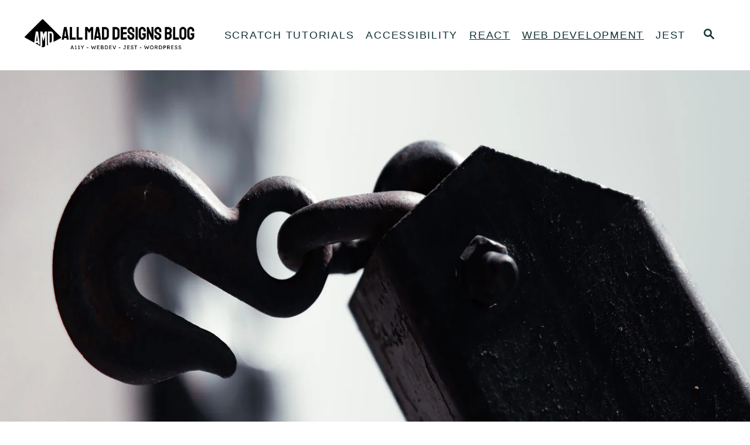

--- FILE ---
content_type: text/html; charset=UTF-8
request_url: https://allmaddesigns.com/how-to-create-a-custom-hook-in-react/
body_size: 23802
content:
<!DOCTYPE html><html lang="en-US">
	<head>
				<meta charset="UTF-8">
		<meta name="viewport" content="width=device-width, initial-scale=1.0">
		<meta http-equiv="X-UA-Compatible" content="ie=edge">
		<style>@font-face{font-family:'Readex Pro';font-style:normal;font-weight:400;font-display:optional;src:url(https://allmaddesigns.com/wp-content/mvt-fonts/1/Readex-Pro/400-normal/400-normal.woff2) format('woff2');unicode-range:U+0000-00FF,U+0131,U+0152-0153,U+02BB-02BC,U+02C6,U+02DA,U+02DC,U+2000-206F,U+2074,U+20AC,U+2122,U+2191,U+2193,U+2212,U+2215,U+FEFF,U+FFFD} @font-face{font-family:'Readex Pro';font-style:normal;font-weight:700;font-display:optional;src:url(https://allmaddesigns.com/wp-content/mvt-fonts/1/Readex-Pro/700-normal/700-normal.woff2) format('woff2');unicode-range:U+0000-00FF,U+0131,U+0152-0153,U+02BB-02BC,U+02C6,U+02DA,U+02DC,U+2000-206F,U+2074,U+20AC,U+2122,U+2191,U+2193,U+2212,U+2215,U+FEFF,U+FFFD}</style><meta name='robots' content='index, follow, max-image-preview:large, max-snippet:-1, max-video-preview:-1' />

	<!-- This site is optimized with the Yoast SEO Premium plugin v25.8 (Yoast SEO v25.8) - https://yoast.com/wordpress/plugins/seo/ -->
	<title>How To Create A Custom Hook In React &#187; All Mad Designs Blog</title>
	<meta name="description" content="If you&#039;re familiar with React hooks but don&#039;t know how to create a custom hook in React, this post is for you" />
	<link rel="canonical" href="https://allmaddesigns.com/how-to-create-a-custom-hook-in-react/" />
	<meta property="og:locale" content="en_US" />
	<meta property="og:type" content="article" />
	<meta property="og:title" content="How To Create A Custom Hook In React" />
	<meta property="og:description" content="If you&#039;re familiar with React hooks but don&#039;t know how to create a custom hook in React, this post is for you" />
	<meta property="og:url" content="https://allmaddesigns.com/how-to-create-a-custom-hook-in-react/" />
	<meta property="og:site_name" content="All Mad Designs Blog" />
	<meta property="article:published_time" content="2023-06-28T05:08:52+00:00" />
	<meta property="article:modified_time" content="2023-06-28T05:22:38+00:00" />
	<meta property="og:image" content="https://allmaddesigns.com/wp-content/uploads/2023/06/hook.jpg" />
	<meta property="og:image:width" content="1900" />
	<meta property="og:image:height" content="800" />
	<meta property="og:image:type" content="image/jpeg" />
	<meta name="author" content="Ryan Duer" />
	<meta name="twitter:card" content="summary_large_image" />
	<meta name="twitter:label1" content="Written by" />
	<meta name="twitter:data1" content="Ryan Duer" />
	<meta name="twitter:label2" content="Est. reading time" />
	<meta name="twitter:data2" content="8 minutes" />
	<script type="application/ld+json" class="yoast-schema-graph">{"@context":"https://schema.org","@graph":[{"@type":"Article","@id":"https://allmaddesigns.com/how-to-create-a-custom-hook-in-react/#article","isPartOf":{"@id":"https://allmaddesigns.com/how-to-create-a-custom-hook-in-react/"},"author":{"name":"Ryan Duer","@id":"https://allmaddesigns.com/#/schema/person/0868727dc33aa1565940591cba50da81"},"headline":"How To Create A Custom Hook In React","datePublished":"2023-06-28T05:08:52+00:00","dateModified":"2023-06-28T05:22:38+00:00","mainEntityOfPage":{"@id":"https://allmaddesigns.com/how-to-create-a-custom-hook-in-react/"},"wordCount":1180,"publisher":{"@id":"https://allmaddesigns.com/#organization"},"image":{"@id":"https://allmaddesigns.com/how-to-create-a-custom-hook-in-react/#primaryimage"},"thumbnailUrl":"https://allmaddesigns.com/wp-content/uploads/2023/06/hook.jpg","keywords":["custom react hooks","JavaScript","Material UI","react","React Hooks","react.js","web development"],"articleSection":["React","Web Development"],"inLanguage":"en-US"},{"@type":"WebPage","@id":"https://allmaddesigns.com/how-to-create-a-custom-hook-in-react/","url":"https://allmaddesigns.com/how-to-create-a-custom-hook-in-react/","name":"How To Create A Custom Hook In React &#187; All Mad Designs Blog","isPartOf":{"@id":"https://allmaddesigns.com/#website"},"primaryImageOfPage":{"@id":"https://allmaddesigns.com/how-to-create-a-custom-hook-in-react/#primaryimage"},"image":{"@id":"https://allmaddesigns.com/how-to-create-a-custom-hook-in-react/#primaryimage"},"thumbnailUrl":"https://allmaddesigns.com/wp-content/uploads/2023/06/hook.jpg","datePublished":"2023-06-28T05:08:52+00:00","dateModified":"2023-06-28T05:22:38+00:00","description":"If you're familiar with React hooks but don't know how to create a custom hook in React, this post is for you","breadcrumb":{"@id":"https://allmaddesigns.com/how-to-create-a-custom-hook-in-react/#breadcrumb"},"inLanguage":"en-US","potentialAction":[{"@type":"ReadAction","target":["https://allmaddesigns.com/how-to-create-a-custom-hook-in-react/"]}]},{"@type":"ImageObject","inLanguage":"en-US","@id":"https://allmaddesigns.com/how-to-create-a-custom-hook-in-react/#primaryimage","url":"https://allmaddesigns.com/wp-content/uploads/2023/06/hook.jpg","contentUrl":"https://allmaddesigns.com/wp-content/uploads/2023/06/hook.jpg","width":1900,"height":800,"caption":"sideways crane hook"},{"@type":"BreadcrumbList","@id":"https://allmaddesigns.com/how-to-create-a-custom-hook-in-react/#breadcrumb","itemListElement":[{"@type":"ListItem","position":1,"name":"Home","item":"https://allmaddesigns.com/"},{"@type":"ListItem","position":2,"name":"How To Create A Custom Hook In React"}]},{"@type":"WebSite","@id":"https://allmaddesigns.com/#website","url":"https://allmaddesigns.com/","name":"All Mad Designs Blog","description":"Learn CSS, REACT, Accessibility, and Tips for Parents Too!","publisher":{"@id":"https://allmaddesigns.com/#organization"},"potentialAction":[{"@type":"SearchAction","target":{"@type":"EntryPoint","urlTemplate":"https://allmaddesigns.com/?s={search_term_string}"},"query-input":{"@type":"PropertyValueSpecification","valueRequired":true,"valueName":"search_term_string"}}],"inLanguage":"en-US"},{"@type":"Organization","@id":"https://allmaddesigns.com/#organization","name":"All Mad Designs Blog","url":"https://allmaddesigns.com/","logo":{"@type":"ImageObject","inLanguage":"en-US","@id":"https://allmaddesigns.com/#/schema/logo/image/","url":"https://allmaddesigns.com/wp-content/uploads/2022/01/amd-new-logo.png","contentUrl":"https://allmaddesigns.com/wp-content/uploads/2022/01/amd-new-logo.png","width":986,"height":262,"caption":"All Mad Designs Blog"},"image":{"@id":"https://allmaddesigns.com/#/schema/logo/image/"},"sameAs":["https://www.linkedin.com/company/102046489/admin/dashboard/"],"description":"Web development help articles for web developers of all abilities."},{"@type":"Person","@id":"https://allmaddesigns.com/#/schema/person/0868727dc33aa1565940591cba50da81","name":"Ryan Duer","image":{"@type":"ImageObject","inLanguage":"en-US","@id":"https://allmaddesigns.com/#/schema/person/image/","url":"https://secure.gravatar.com/avatar/4425a28433f9ddab3f01094b56a9abf473b025540b6442ebf066f63f2ea64c9f?s=96&d=mm&r=g","contentUrl":"https://secure.gravatar.com/avatar/4425a28433f9ddab3f01094b56a9abf473b025540b6442ebf066f63f2ea64c9f?s=96&d=mm&r=g","caption":"Ryan Duer"},"description":"Hey I'm Ryan! I am the site owner, author, and developer of this site. I am a Software Engineer, a mom, and blogging enthusiast. On this blog, I mainly focus on Front End technologies like Javascript and CSS, but I also have a passion for Accessibility and Testing in development. This site is a custom built Trellis Child Theme built by, you may have guessed, me! Thanks for checking this site out and I hope you found what you were looking for!","sameAs":["https://allmaddesigns.com/about/#h-ryan"]}]}</script>
	<!-- / Yoast SEO Premium plugin. -->


<link rel='dns-prefetch' href='//scripts.mediavine.com' />
<link rel='dns-prefetch' href='//www.googletagmanager.com' />
<link rel="alternate" type="application/rss+xml" title="All Mad Designs Blog &raquo; Feed" href="https://allmaddesigns.com/feed/" />
<link rel="alternate" type="application/rss+xml" title="All Mad Designs Blog &raquo; Comments Feed" href="https://allmaddesigns.com/comments/feed/" />
<link rel="alternate" title="oEmbed (JSON)" type="application/json+oembed" href="https://allmaddesigns.com/wp-json/oembed/1.0/embed?url=https%3A%2F%2Fallmaddesigns.com%2Fhow-to-create-a-custom-hook-in-react%2F" />
<link rel="alternate" title="oEmbed (XML)" type="text/xml+oembed" href="https://allmaddesigns.com/wp-json/oembed/1.0/embed?url=https%3A%2F%2Fallmaddesigns.com%2Fhow-to-create-a-custom-hook-in-react%2F&#038;format=xml" />
<style type="text/css" id="mv-trellis-custom-css">:root{--mv-trellis-color-link:var(--mv-trellis-color-primary);--mv-trellis-color-link-hover:var(--mv-trellis-color-secondary);--mv-trellis-font-body:"Readex Pro",Sans-serif;--mv-trellis-font-heading:"Century Gothic",CenturyGothic,AppleGothic,sans-serif;--mv-trellis-font-size-ex-sm:0.83375rem;--mv-trellis-font-size-sm:1.09375rem;--mv-trellis-font-size:1.25rem;--mv-trellis-font-size-lg:1.40625rem;--mv-trellis-color-primary:#133133;--mv-trellis-color-secondary:#33A3A3;--mv-trellis-max-logo-size:100px;--mv-trellis-gutter-small:10px;--mv-trellis-gutter:20px;--mv-trellis-gutter-double:40px;--mv-trellis-gutter-large:50px;--mv-trellis-color-background-accent:#222222;--mv-trellis-h1-font-color:#ffffff;--mv-trellis-h1-font-size:2.25rem;--mv-trellis-h2-font-size:1.6875rem;--mv-trellis-h3-font-size:1.5075rem;--mv-trellis-h4-font-size:1.4175rem;--mv-trellis-h5-font-size:1.26rem;--mv-trellis-h6-font-size:1.125rem;}</style><style type="text/css" id="mv-trellis-custom-css">@media only screen and (max-width:600px) {.hide-featured-image-on-mobile #content .article-featured-img{display: none;}</style><style id='wp-img-auto-sizes-contain-inline-css' type='text/css'>
img:is([sizes=auto i],[sizes^="auto," i]){contain-intrinsic-size:3000px 1500px}
/*# sourceURL=wp-img-auto-sizes-contain-inline-css */
</style>
<style id='wp-block-heading-inline-css' type='text/css'>
h1:where(.wp-block-heading).has-background,h2:where(.wp-block-heading).has-background,h3:where(.wp-block-heading).has-background,h4:where(.wp-block-heading).has-background,h5:where(.wp-block-heading).has-background,h6:where(.wp-block-heading).has-background{padding:1.25em 2.375em}h1.has-text-align-left[style*=writing-mode]:where([style*=vertical-lr]),h1.has-text-align-right[style*=writing-mode]:where([style*=vertical-rl]),h2.has-text-align-left[style*=writing-mode]:where([style*=vertical-lr]),h2.has-text-align-right[style*=writing-mode]:where([style*=vertical-rl]),h3.has-text-align-left[style*=writing-mode]:where([style*=vertical-lr]),h3.has-text-align-right[style*=writing-mode]:where([style*=vertical-rl]),h4.has-text-align-left[style*=writing-mode]:where([style*=vertical-lr]),h4.has-text-align-right[style*=writing-mode]:where([style*=vertical-rl]),h5.has-text-align-left[style*=writing-mode]:where([style*=vertical-lr]),h5.has-text-align-right[style*=writing-mode]:where([style*=vertical-rl]),h6.has-text-align-left[style*=writing-mode]:where([style*=vertical-lr]),h6.has-text-align-right[style*=writing-mode]:where([style*=vertical-rl]){rotate:180deg}
/*# sourceURL=https://allmaddesigns.com/wp-includes/blocks/heading/style.min.css */
</style>
<style id='wp-block-image-inline-css' type='text/css'>
.wp-block-image>a,.wp-block-image>figure>a{display:inline-block}.wp-block-image img{box-sizing:border-box;height:auto;max-width:100%;vertical-align:bottom}@media not (prefers-reduced-motion){.wp-block-image img.hide{visibility:hidden}.wp-block-image img.show{animation:show-content-image .4s}}.wp-block-image[style*=border-radius] img,.wp-block-image[style*=border-radius]>a{border-radius:inherit}.wp-block-image.has-custom-border img{box-sizing:border-box}.wp-block-image.aligncenter{text-align:center}.wp-block-image.alignfull>a,.wp-block-image.alignwide>a{width:100%}.wp-block-image.alignfull img,.wp-block-image.alignwide img{height:auto;width:100%}.wp-block-image .aligncenter,.wp-block-image .alignleft,.wp-block-image .alignright,.wp-block-image.aligncenter,.wp-block-image.alignleft,.wp-block-image.alignright{display:table}.wp-block-image .aligncenter>figcaption,.wp-block-image .alignleft>figcaption,.wp-block-image .alignright>figcaption,.wp-block-image.aligncenter>figcaption,.wp-block-image.alignleft>figcaption,.wp-block-image.alignright>figcaption{caption-side:bottom;display:table-caption}.wp-block-image .alignleft{float:left;margin:.5em 1em .5em 0}.wp-block-image .alignright{float:right;margin:.5em 0 .5em 1em}.wp-block-image .aligncenter{margin-left:auto;margin-right:auto}.wp-block-image :where(figcaption){margin-bottom:1em;margin-top:.5em}.wp-block-image.is-style-circle-mask img{border-radius:9999px}@supports ((-webkit-mask-image:none) or (mask-image:none)) or (-webkit-mask-image:none){.wp-block-image.is-style-circle-mask img{border-radius:0;-webkit-mask-image:url('data:image/svg+xml;utf8,<svg viewBox="0 0 100 100" xmlns="http://www.w3.org/2000/svg"><circle cx="50" cy="50" r="50"/></svg>');mask-image:url('data:image/svg+xml;utf8,<svg viewBox="0 0 100 100" xmlns="http://www.w3.org/2000/svg"><circle cx="50" cy="50" r="50"/></svg>');mask-mode:alpha;-webkit-mask-position:center;mask-position:center;-webkit-mask-repeat:no-repeat;mask-repeat:no-repeat;-webkit-mask-size:contain;mask-size:contain}}:root :where(.wp-block-image.is-style-rounded img,.wp-block-image .is-style-rounded img){border-radius:9999px}.wp-block-image figure{margin:0}.wp-lightbox-container{display:flex;flex-direction:column;position:relative}.wp-lightbox-container img{cursor:zoom-in}.wp-lightbox-container img:hover+button{opacity:1}.wp-lightbox-container button{align-items:center;backdrop-filter:blur(16px) saturate(180%);background-color:#5a5a5a40;border:none;border-radius:4px;cursor:zoom-in;display:flex;height:20px;justify-content:center;opacity:0;padding:0;position:absolute;right:16px;text-align:center;top:16px;width:20px;z-index:100}@media not (prefers-reduced-motion){.wp-lightbox-container button{transition:opacity .2s ease}}.wp-lightbox-container button:focus-visible{outline:3px auto #5a5a5a40;outline:3px auto -webkit-focus-ring-color;outline-offset:3px}.wp-lightbox-container button:hover{cursor:pointer;opacity:1}.wp-lightbox-container button:focus{opacity:1}.wp-lightbox-container button:focus,.wp-lightbox-container button:hover,.wp-lightbox-container button:not(:hover):not(:active):not(.has-background){background-color:#5a5a5a40;border:none}.wp-lightbox-overlay{box-sizing:border-box;cursor:zoom-out;height:100vh;left:0;overflow:hidden;position:fixed;top:0;visibility:hidden;width:100%;z-index:100000}.wp-lightbox-overlay .close-button{align-items:center;cursor:pointer;display:flex;justify-content:center;min-height:40px;min-width:40px;padding:0;position:absolute;right:calc(env(safe-area-inset-right) + 16px);top:calc(env(safe-area-inset-top) + 16px);z-index:5000000}.wp-lightbox-overlay .close-button:focus,.wp-lightbox-overlay .close-button:hover,.wp-lightbox-overlay .close-button:not(:hover):not(:active):not(.has-background){background:none;border:none}.wp-lightbox-overlay .lightbox-image-container{height:var(--wp--lightbox-container-height);left:50%;overflow:hidden;position:absolute;top:50%;transform:translate(-50%,-50%);transform-origin:top left;width:var(--wp--lightbox-container-width);z-index:9999999999}.wp-lightbox-overlay .wp-block-image{align-items:center;box-sizing:border-box;display:flex;height:100%;justify-content:center;margin:0;position:relative;transform-origin:0 0;width:100%;z-index:3000000}.wp-lightbox-overlay .wp-block-image img{height:var(--wp--lightbox-image-height);min-height:var(--wp--lightbox-image-height);min-width:var(--wp--lightbox-image-width);width:var(--wp--lightbox-image-width)}.wp-lightbox-overlay .wp-block-image figcaption{display:none}.wp-lightbox-overlay button{background:none;border:none}.wp-lightbox-overlay .scrim{background-color:#fff;height:100%;opacity:.9;position:absolute;width:100%;z-index:2000000}.wp-lightbox-overlay.active{visibility:visible}@media not (prefers-reduced-motion){.wp-lightbox-overlay.active{animation:turn-on-visibility .25s both}.wp-lightbox-overlay.active img{animation:turn-on-visibility .35s both}.wp-lightbox-overlay.show-closing-animation:not(.active){animation:turn-off-visibility .35s both}.wp-lightbox-overlay.show-closing-animation:not(.active) img{animation:turn-off-visibility .25s both}.wp-lightbox-overlay.zoom.active{animation:none;opacity:1;visibility:visible}.wp-lightbox-overlay.zoom.active .lightbox-image-container{animation:lightbox-zoom-in .4s}.wp-lightbox-overlay.zoom.active .lightbox-image-container img{animation:none}.wp-lightbox-overlay.zoom.active .scrim{animation:turn-on-visibility .4s forwards}.wp-lightbox-overlay.zoom.show-closing-animation:not(.active){animation:none}.wp-lightbox-overlay.zoom.show-closing-animation:not(.active) .lightbox-image-container{animation:lightbox-zoom-out .4s}.wp-lightbox-overlay.zoom.show-closing-animation:not(.active) .lightbox-image-container img{animation:none}.wp-lightbox-overlay.zoom.show-closing-animation:not(.active) .scrim{animation:turn-off-visibility .4s forwards}}@keyframes show-content-image{0%{visibility:hidden}99%{visibility:hidden}to{visibility:visible}}@keyframes turn-on-visibility{0%{opacity:0}to{opacity:1}}@keyframes turn-off-visibility{0%{opacity:1;visibility:visible}99%{opacity:0;visibility:visible}to{opacity:0;visibility:hidden}}@keyframes lightbox-zoom-in{0%{transform:translate(calc((-100vw + var(--wp--lightbox-scrollbar-width))/2 + var(--wp--lightbox-initial-left-position)),calc(-50vh + var(--wp--lightbox-initial-top-position))) scale(var(--wp--lightbox-scale))}to{transform:translate(-50%,-50%) scale(1)}}@keyframes lightbox-zoom-out{0%{transform:translate(-50%,-50%) scale(1);visibility:visible}99%{visibility:visible}to{transform:translate(calc((-100vw + var(--wp--lightbox-scrollbar-width))/2 + var(--wp--lightbox-initial-left-position)),calc(-50vh + var(--wp--lightbox-initial-top-position))) scale(var(--wp--lightbox-scale));visibility:hidden}}
/*# sourceURL=https://allmaddesigns.com/wp-includes/blocks/image/style.min.css */
</style>
<style id='wp-block-latest-posts-inline-css' type='text/css'>
.wp-block-latest-posts{box-sizing:border-box}.wp-block-latest-posts.alignleft{margin-right:2em}.wp-block-latest-posts.alignright{margin-left:2em}.wp-block-latest-posts.wp-block-latest-posts__list{list-style:none}.wp-block-latest-posts.wp-block-latest-posts__list li{clear:both;overflow-wrap:break-word}.wp-block-latest-posts.is-grid{display:flex;flex-wrap:wrap}.wp-block-latest-posts.is-grid li{margin:0 1.25em 1.25em 0;width:100%}@media (min-width:600px){.wp-block-latest-posts.columns-2 li{width:calc(50% - .625em)}.wp-block-latest-posts.columns-2 li:nth-child(2n){margin-right:0}.wp-block-latest-posts.columns-3 li{width:calc(33.33333% - .83333em)}.wp-block-latest-posts.columns-3 li:nth-child(3n){margin-right:0}.wp-block-latest-posts.columns-4 li{width:calc(25% - .9375em)}.wp-block-latest-posts.columns-4 li:nth-child(4n){margin-right:0}.wp-block-latest-posts.columns-5 li{width:calc(20% - 1em)}.wp-block-latest-posts.columns-5 li:nth-child(5n){margin-right:0}.wp-block-latest-posts.columns-6 li{width:calc(16.66667% - 1.04167em)}.wp-block-latest-posts.columns-6 li:nth-child(6n){margin-right:0}}:root :where(.wp-block-latest-posts.is-grid){padding:0}:root :where(.wp-block-latest-posts.wp-block-latest-posts__list){padding-left:0}.wp-block-latest-posts__post-author,.wp-block-latest-posts__post-date{display:block;font-size:.8125em}.wp-block-latest-posts__post-excerpt,.wp-block-latest-posts__post-full-content{margin-bottom:1em;margin-top:.5em}.wp-block-latest-posts__featured-image a{display:inline-block}.wp-block-latest-posts__featured-image img{height:auto;max-width:100%;width:auto}.wp-block-latest-posts__featured-image.alignleft{float:left;margin-right:1em}.wp-block-latest-posts__featured-image.alignright{float:right;margin-left:1em}.wp-block-latest-posts__featured-image.aligncenter{margin-bottom:1em;text-align:center}
/*# sourceURL=https://allmaddesigns.com/wp-includes/blocks/latest-posts/style.min.css */
</style>
<style id='wp-block-list-inline-css' type='text/css'>
ol,ul{box-sizing:border-box}:root :where(.wp-block-list.has-background){padding:1.25em 2.375em}
/*# sourceURL=https://allmaddesigns.com/wp-includes/blocks/list/style.min.css */
</style>
<style id='wp-block-code-inline-css' type='text/css'>
.wp-block-code{box-sizing:border-box}.wp-block-code code{
  /*!rtl:begin:ignore*/direction:ltr;display:block;font-family:inherit;overflow-wrap:break-word;text-align:initial;white-space:pre-wrap
  /*!rtl:end:ignore*/}
/*# sourceURL=https://allmaddesigns.com/wp-includes/blocks/code/style.min.css */
</style>
<style id='wp-block-group-inline-css' type='text/css'>
.wp-block-group{box-sizing:border-box}:where(.wp-block-group.wp-block-group-is-layout-constrained){position:relative}
/*# sourceURL=https://allmaddesigns.com/wp-includes/blocks/group/style.min.css */
</style>
<style id='wp-block-paragraph-inline-css' type='text/css'>
.is-small-text{font-size:.875em}.is-regular-text{font-size:1em}.is-large-text{font-size:2.25em}.is-larger-text{font-size:3em}.has-drop-cap:not(:focus):first-letter{float:left;font-size:8.4em;font-style:normal;font-weight:100;line-height:.68;margin:.05em .1em 0 0;text-transform:uppercase}body.rtl .has-drop-cap:not(:focus):first-letter{float:none;margin-left:.1em}p.has-drop-cap.has-background{overflow:hidden}:root :where(p.has-background){padding:1.25em 2.375em}:where(p.has-text-color:not(.has-link-color)) a{color:inherit}p.has-text-align-left[style*="writing-mode:vertical-lr"],p.has-text-align-right[style*="writing-mode:vertical-rl"]{rotate:180deg}
/*# sourceURL=https://allmaddesigns.com/wp-includes/blocks/paragraph/style.min.css */
</style>
<style id='global-styles-inline-css' type='text/css'>
:root{--wp--preset--aspect-ratio--square: 1;--wp--preset--aspect-ratio--4-3: 4/3;--wp--preset--aspect-ratio--3-4: 3/4;--wp--preset--aspect-ratio--3-2: 3/2;--wp--preset--aspect-ratio--2-3: 2/3;--wp--preset--aspect-ratio--16-9: 16/9;--wp--preset--aspect-ratio--9-16: 9/16;--wp--preset--color--black: #000000;--wp--preset--color--cyan-bluish-gray: #abb8c3;--wp--preset--color--white: #ffffff;--wp--preset--color--pale-pink: #f78da7;--wp--preset--color--vivid-red: #cf2e2e;--wp--preset--color--luminous-vivid-orange: #ff6900;--wp--preset--color--luminous-vivid-amber: #fcb900;--wp--preset--color--light-green-cyan: #7bdcb5;--wp--preset--color--vivid-green-cyan: #00d084;--wp--preset--color--pale-cyan-blue: #8ed1fc;--wp--preset--color--vivid-cyan-blue: #0693e3;--wp--preset--color--vivid-purple: #9b51e0;--wp--preset--gradient--vivid-cyan-blue-to-vivid-purple: linear-gradient(135deg,rgb(6,147,227) 0%,rgb(155,81,224) 100%);--wp--preset--gradient--light-green-cyan-to-vivid-green-cyan: linear-gradient(135deg,rgb(122,220,180) 0%,rgb(0,208,130) 100%);--wp--preset--gradient--luminous-vivid-amber-to-luminous-vivid-orange: linear-gradient(135deg,rgb(252,185,0) 0%,rgb(255,105,0) 100%);--wp--preset--gradient--luminous-vivid-orange-to-vivid-red: linear-gradient(135deg,rgb(255,105,0) 0%,rgb(207,46,46) 100%);--wp--preset--gradient--very-light-gray-to-cyan-bluish-gray: linear-gradient(135deg,rgb(238,238,238) 0%,rgb(169,184,195) 100%);--wp--preset--gradient--cool-to-warm-spectrum: linear-gradient(135deg,rgb(74,234,220) 0%,rgb(151,120,209) 20%,rgb(207,42,186) 40%,rgb(238,44,130) 60%,rgb(251,105,98) 80%,rgb(254,248,76) 100%);--wp--preset--gradient--blush-light-purple: linear-gradient(135deg,rgb(255,206,236) 0%,rgb(152,150,240) 100%);--wp--preset--gradient--blush-bordeaux: linear-gradient(135deg,rgb(254,205,165) 0%,rgb(254,45,45) 50%,rgb(107,0,62) 100%);--wp--preset--gradient--luminous-dusk: linear-gradient(135deg,rgb(255,203,112) 0%,rgb(199,81,192) 50%,rgb(65,88,208) 100%);--wp--preset--gradient--pale-ocean: linear-gradient(135deg,rgb(255,245,203) 0%,rgb(182,227,212) 50%,rgb(51,167,181) 100%);--wp--preset--gradient--electric-grass: linear-gradient(135deg,rgb(202,248,128) 0%,rgb(113,206,126) 100%);--wp--preset--gradient--midnight: linear-gradient(135deg,rgb(2,3,129) 0%,rgb(40,116,252) 100%);--wp--preset--font-size--small: 13px;--wp--preset--font-size--medium: 20px;--wp--preset--font-size--large: 36px;--wp--preset--font-size--x-large: 42px;--wp--preset--spacing--20: 0.44rem;--wp--preset--spacing--30: 0.67rem;--wp--preset--spacing--40: 1rem;--wp--preset--spacing--50: 1.5rem;--wp--preset--spacing--60: 2.25rem;--wp--preset--spacing--70: 3.38rem;--wp--preset--spacing--80: 5.06rem;--wp--preset--shadow--natural: 6px 6px 9px rgba(0, 0, 0, 0.2);--wp--preset--shadow--deep: 12px 12px 50px rgba(0, 0, 0, 0.4);--wp--preset--shadow--sharp: 6px 6px 0px rgba(0, 0, 0, 0.2);--wp--preset--shadow--outlined: 6px 6px 0px -3px rgb(255, 255, 255), 6px 6px rgb(0, 0, 0);--wp--preset--shadow--crisp: 6px 6px 0px rgb(0, 0, 0);}:where(.is-layout-flex){gap: 0.5em;}:where(.is-layout-grid){gap: 0.5em;}body .is-layout-flex{display: flex;}.is-layout-flex{flex-wrap: wrap;align-items: center;}.is-layout-flex > :is(*, div){margin: 0;}body .is-layout-grid{display: grid;}.is-layout-grid > :is(*, div){margin: 0;}:where(.wp-block-columns.is-layout-flex){gap: 2em;}:where(.wp-block-columns.is-layout-grid){gap: 2em;}:where(.wp-block-post-template.is-layout-flex){gap: 1.25em;}:where(.wp-block-post-template.is-layout-grid){gap: 1.25em;}.has-black-color{color: var(--wp--preset--color--black) !important;}.has-cyan-bluish-gray-color{color: var(--wp--preset--color--cyan-bluish-gray) !important;}.has-white-color{color: var(--wp--preset--color--white) !important;}.has-pale-pink-color{color: var(--wp--preset--color--pale-pink) !important;}.has-vivid-red-color{color: var(--wp--preset--color--vivid-red) !important;}.has-luminous-vivid-orange-color{color: var(--wp--preset--color--luminous-vivid-orange) !important;}.has-luminous-vivid-amber-color{color: var(--wp--preset--color--luminous-vivid-amber) !important;}.has-light-green-cyan-color{color: var(--wp--preset--color--light-green-cyan) !important;}.has-vivid-green-cyan-color{color: var(--wp--preset--color--vivid-green-cyan) !important;}.has-pale-cyan-blue-color{color: var(--wp--preset--color--pale-cyan-blue) !important;}.has-vivid-cyan-blue-color{color: var(--wp--preset--color--vivid-cyan-blue) !important;}.has-vivid-purple-color{color: var(--wp--preset--color--vivid-purple) !important;}.has-black-background-color{background-color: var(--wp--preset--color--black) !important;}.has-cyan-bluish-gray-background-color{background-color: var(--wp--preset--color--cyan-bluish-gray) !important;}.has-white-background-color{background-color: var(--wp--preset--color--white) !important;}.has-pale-pink-background-color{background-color: var(--wp--preset--color--pale-pink) !important;}.has-vivid-red-background-color{background-color: var(--wp--preset--color--vivid-red) !important;}.has-luminous-vivid-orange-background-color{background-color: var(--wp--preset--color--luminous-vivid-orange) !important;}.has-luminous-vivid-amber-background-color{background-color: var(--wp--preset--color--luminous-vivid-amber) !important;}.has-light-green-cyan-background-color{background-color: var(--wp--preset--color--light-green-cyan) !important;}.has-vivid-green-cyan-background-color{background-color: var(--wp--preset--color--vivid-green-cyan) !important;}.has-pale-cyan-blue-background-color{background-color: var(--wp--preset--color--pale-cyan-blue) !important;}.has-vivid-cyan-blue-background-color{background-color: var(--wp--preset--color--vivid-cyan-blue) !important;}.has-vivid-purple-background-color{background-color: var(--wp--preset--color--vivid-purple) !important;}.has-black-border-color{border-color: var(--wp--preset--color--black) !important;}.has-cyan-bluish-gray-border-color{border-color: var(--wp--preset--color--cyan-bluish-gray) !important;}.has-white-border-color{border-color: var(--wp--preset--color--white) !important;}.has-pale-pink-border-color{border-color: var(--wp--preset--color--pale-pink) !important;}.has-vivid-red-border-color{border-color: var(--wp--preset--color--vivid-red) !important;}.has-luminous-vivid-orange-border-color{border-color: var(--wp--preset--color--luminous-vivid-orange) !important;}.has-luminous-vivid-amber-border-color{border-color: var(--wp--preset--color--luminous-vivid-amber) !important;}.has-light-green-cyan-border-color{border-color: var(--wp--preset--color--light-green-cyan) !important;}.has-vivid-green-cyan-border-color{border-color: var(--wp--preset--color--vivid-green-cyan) !important;}.has-pale-cyan-blue-border-color{border-color: var(--wp--preset--color--pale-cyan-blue) !important;}.has-vivid-cyan-blue-border-color{border-color: var(--wp--preset--color--vivid-cyan-blue) !important;}.has-vivid-purple-border-color{border-color: var(--wp--preset--color--vivid-purple) !important;}.has-vivid-cyan-blue-to-vivid-purple-gradient-background{background: var(--wp--preset--gradient--vivid-cyan-blue-to-vivid-purple) !important;}.has-light-green-cyan-to-vivid-green-cyan-gradient-background{background: var(--wp--preset--gradient--light-green-cyan-to-vivid-green-cyan) !important;}.has-luminous-vivid-amber-to-luminous-vivid-orange-gradient-background{background: var(--wp--preset--gradient--luminous-vivid-amber-to-luminous-vivid-orange) !important;}.has-luminous-vivid-orange-to-vivid-red-gradient-background{background: var(--wp--preset--gradient--luminous-vivid-orange-to-vivid-red) !important;}.has-very-light-gray-to-cyan-bluish-gray-gradient-background{background: var(--wp--preset--gradient--very-light-gray-to-cyan-bluish-gray) !important;}.has-cool-to-warm-spectrum-gradient-background{background: var(--wp--preset--gradient--cool-to-warm-spectrum) !important;}.has-blush-light-purple-gradient-background{background: var(--wp--preset--gradient--blush-light-purple) !important;}.has-blush-bordeaux-gradient-background{background: var(--wp--preset--gradient--blush-bordeaux) !important;}.has-luminous-dusk-gradient-background{background: var(--wp--preset--gradient--luminous-dusk) !important;}.has-pale-ocean-gradient-background{background: var(--wp--preset--gradient--pale-ocean) !important;}.has-electric-grass-gradient-background{background: var(--wp--preset--gradient--electric-grass) !important;}.has-midnight-gradient-background{background: var(--wp--preset--gradient--midnight) !important;}.has-small-font-size{font-size: var(--wp--preset--font-size--small) !important;}.has-medium-font-size{font-size: var(--wp--preset--font-size--medium) !important;}.has-large-font-size{font-size: var(--wp--preset--font-size--large) !important;}.has-x-large-font-size{font-size: var(--wp--preset--font-size--x-large) !important;}
/*# sourceURL=global-styles-inline-css */
</style>

<style id='classic-theme-styles-inline-css' type='text/css'>
/*! This file is auto-generated */
.wp-block-button__link{color:#fff;background-color:#32373c;border-radius:9999px;box-shadow:none;text-decoration:none;padding:calc(.667em + 2px) calc(1.333em + 2px);font-size:1.125em}.wp-block-file__button{background:#32373c;color:#fff;text-decoration:none}
/*# sourceURL=/wp-includes/css/classic-themes.min.css */
</style>
<link rel="stylesheet" class="mvt-styles" href="https://allmaddesigns.com/wp-content/mvt-critical/1/3bb5e363d07a612570b94bb883888023.d3e08c5f656206f60591bd2c1d086e40.secondary.css?ver=6.9" media="print" onload="this.media='all'"><noscript><link rel='stylesheet' id='mvt-uncritical-css' href='https://allmaddesigns.com/wp-content/mvt-critical/1/3bb5e363d07a612570b94bb883888023.d3e08c5f656206f60591bd2c1d086e40.secondary.css?ver=6.9' type='text/css' media='all' />
</noscript><style>@charset "UTF-8";.wp-block-code{box-sizing:border-box}.wp-block-code code{direction:ltr;display:block;font-family:inherit;overflow-wrap:break-word;text-align:initial;white-space:pre-wrap}.wp-block-gallery.has-nested-images figure.wp-block-image:not(#individual-image){margin:0;width:calc(50% - var(--wp--style--unstable-gallery-gap,16px)/ 2)}.wp-block-gallery.has-nested-images figure.wp-block-image{box-sizing:border-box;display:flex;flex-direction:column;flex-grow:1;justify-content:center;max-width:100%;position:relative}.wp-block-gallery.has-nested-images figure.wp-block-image>a,.wp-block-gallery.has-nested-images figure.wp-block-image>div{flex-direction:column;flex-grow:1;margin:0}.wp-block-gallery.has-nested-images figure.wp-block-image img{display:block;height:auto;max-width:100%!important;width:auto}.wp-block-gallery.has-nested-images figure.wp-block-image figcaption,.wp-block-gallery.has-nested-images figure.wp-block-image:has(figcaption):before{bottom:0;left:0;max-height:100%;position:absolute;right:0}.wp-block-gallery.has-nested-images figure.wp-block-image:has(figcaption):before{backdrop-filter:blur(3px);content:"";height:100%;-webkit-mask-image:linear-gradient(0deg,#000 20%,#0000);mask-image:linear-gradient(0deg,#000 20%,#0000);max-height:40%}.wp-block-gallery.has-nested-images figure.wp-block-image figcaption{box-sizing:border-box;color:#fff;font-size:13px;margin:0;overflow:auto;padding:1em;text-align:center;text-shadow:0 0 1.5px #000}.wp-block-gallery.has-nested-images figure.wp-block-image figcaption::-webkit-scrollbar{height:12px;width:12px}.wp-block-gallery.has-nested-images figure.wp-block-image figcaption::-webkit-scrollbar-track{background-color:initial}.wp-block-gallery.has-nested-images figure.wp-block-image figcaption::-webkit-scrollbar-thumb{background-clip:padding-box;background-color:initial;border:3px solid #0000;border-radius:8px}.wp-block-gallery.has-nested-images figure.wp-block-image figcaption:focus-within::-webkit-scrollbar-thumb,.wp-block-gallery.has-nested-images figure.wp-block-image figcaption:focus::-webkit-scrollbar-thumb,.wp-block-gallery.has-nested-images figure.wp-block-image figcaption:hover::-webkit-scrollbar-thumb{background-color:#fffc}.wp-block-gallery.has-nested-images figure.wp-block-image figcaption{scrollbar-color:#0000 #0000;scrollbar-gutter:stable both-edges;scrollbar-width:thin}.wp-block-gallery.has-nested-images figure.wp-block-image figcaption:focus,.wp-block-gallery.has-nested-images figure.wp-block-image figcaption:focus-within,.wp-block-gallery.has-nested-images figure.wp-block-image figcaption:hover{scrollbar-color:#fffc #0000}.wp-block-gallery.has-nested-images figure.wp-block-image figcaption{will-change:transform}@media (hover:none){.wp-block-gallery.has-nested-images figure.wp-block-image figcaption{scrollbar-color:#fffc #0000}}.wp-block-gallery.has-nested-images figure.wp-block-image figcaption{background:linear-gradient(0deg,#0006,#0000)}.wp-block-gallery.has-nested-images figure.wp-block-image figcaption img{display:inline}.wp-block-gallery.has-nested-images figure.wp-block-image figcaption a{color:inherit}.wp-block-gallery.has-nested-images figure.wp-block-image.has-custom-border img{box-sizing:border-box}.wp-block-gallery.has-nested-images figure.wp-block-image.has-custom-border>a,.wp-block-gallery.has-nested-images figure.wp-block-image.has-custom-border>div,.wp-block-gallery.has-nested-images figure.wp-block-image.is-style-rounded>a,.wp-block-gallery.has-nested-images figure.wp-block-image.is-style-rounded>div{flex:1 1 auto}.wp-block-gallery.has-nested-images figure.wp-block-image.has-custom-border figcaption,.wp-block-gallery.has-nested-images figure.wp-block-image.is-style-rounded figcaption{background:0 0;color:inherit;flex:initial;margin:0;padding:10px 10px 9px;position:relative;text-shadow:none}.wp-block-gallery.has-nested-images figure.wp-block-image.has-custom-border:before,.wp-block-gallery.has-nested-images figure.wp-block-image.is-style-rounded:before{content:none}.wp-block-gallery.has-nested-images:not(.is-cropped) figure.wp-block-image:not(#individual-image){margin-bottom:auto;margin-top:0}.wp-block-gallery.has-nested-images.is-cropped figure.wp-block-image:not(#individual-image){align-self:inherit}.wp-block-gallery.has-nested-images.is-cropped figure.wp-block-image:not(#individual-image)>a,.wp-block-gallery.has-nested-images.is-cropped figure.wp-block-image:not(#individual-image)>div:not(.components-drop-zone){display:flex}.wp-block-gallery.has-nested-images.is-cropped figure.wp-block-image:not(#individual-image) a,.wp-block-gallery.has-nested-images.is-cropped figure.wp-block-image:not(#individual-image) img{flex:1 0 0%;height:100%;object-fit:cover;width:100%}.wp-block-gallery.has-nested-images.columns-1 figure.wp-block-image:not(#individual-image){width:100%}@media (min-width:600px){.wp-block-gallery.has-nested-images.columns-3 figure.wp-block-image:not(#individual-image){width:calc(33.33333% - var(--wp--style--unstable-gallery-gap,16px)*.66667)}.wp-block-gallery.has-nested-images.columns-4 figure.wp-block-image:not(#individual-image){width:calc(25% - var(--wp--style--unstable-gallery-gap,16px)*.75)}.wp-block-gallery.has-nested-images.columns-5 figure.wp-block-image:not(#individual-image){width:calc(20% - var(--wp--style--unstable-gallery-gap,16px)*.8)}.wp-block-gallery.has-nested-images.columns-6 figure.wp-block-image:not(#individual-image){width:calc(16.66667% - var(--wp--style--unstable-gallery-gap,16px)*.83333)}.wp-block-gallery.has-nested-images.columns-7 figure.wp-block-image:not(#individual-image){width:calc(14.28571% - var(--wp--style--unstable-gallery-gap,16px)*.85714)}.wp-block-gallery.has-nested-images.columns-8 figure.wp-block-image:not(#individual-image){width:calc(12.5% - var(--wp--style--unstable-gallery-gap,16px)*.875)}.wp-block-gallery.has-nested-images.columns-default figure.wp-block-image:not(#individual-image){width:calc(33.33% - var(--wp--style--unstable-gallery-gap,16px)*.66667)}.wp-block-gallery.has-nested-images.columns-default figure.wp-block-image:not(#individual-image):first-child:nth-last-child(2),.wp-block-gallery.has-nested-images.columns-default figure.wp-block-image:not(#individual-image):first-child:nth-last-child(2)~figure.wp-block-image:not(#individual-image){width:calc(50% - var(--wp--style--unstable-gallery-gap,16px)*.5)}.wp-block-gallery.has-nested-images.columns-default figure.wp-block-image:not(#individual-image):first-child:last-child{width:100%}}h1:where(.wp-block-heading).has-background,h2:where(.wp-block-heading).has-background,h3:where(.wp-block-heading).has-background,h4:where(.wp-block-heading).has-background,h5:where(.wp-block-heading).has-background,h6:where(.wp-block-heading).has-background{padding:1.25em 2.375em}.wp-block-image>a,.wp-block-image>figure>a{display:inline-block}.wp-block-image img{box-sizing:border-box;height:auto;max-width:100%;vertical-align:bottom}@media not (prefers-reduced-motion){.wp-block-image img.hide{visibility:hidden}.wp-block-image img.show{animation:show-content-image .4s}}.wp-block-image[style*=border-radius] img,.wp-block-image[style*=border-radius]>a{border-radius:inherit}.wp-block-image.has-custom-border img{box-sizing:border-box}.wp-block-image.aligncenter{text-align:center}.wp-block-image.alignfull>a,.wp-block-image.alignwide>a{width:100%}.wp-block-image.alignfull img,.wp-block-image.alignwide img{height:auto;width:100%}.wp-block-image .aligncenter,.wp-block-image .alignleft,.wp-block-image .alignright,.wp-block-image.aligncenter,.wp-block-image.alignleft,.wp-block-image.alignright{display:table}.wp-block-image .aligncenter>figcaption,.wp-block-image .alignleft>figcaption,.wp-block-image .alignright>figcaption,.wp-block-image.aligncenter>figcaption,.wp-block-image.alignleft>figcaption,.wp-block-image.alignright>figcaption{caption-side:bottom;display:table-caption}.wp-block-image .alignleft{float:left;margin:.5em 1em .5em 0}.wp-block-image .alignright{float:right;margin:.5em 0 .5em 1em}.wp-block-image .aligncenter{margin-left:auto;margin-right:auto}.wp-block-image :where(figcaption){margin-bottom:1em;margin-top:.5em}.wp-block-image.is-style-circle-mask img{border-radius:9999px}@supports ((-webkit-mask-image:none) or (mask-image:none)) or (-webkit-mask-image:none){.wp-block-image.is-style-circle-mask img{border-radius:0;-webkit-mask-image:url('data:image/svg+xml;utf8,<svg viewBox="0 0 100 100" xmlns="http://www.w3.org/2000/svg"><circle cx="50" cy="50" r="50"/></svg>');mask-image:url('data:image/svg+xml;utf8,<svg viewBox="0 0 100 100" xmlns="http://www.w3.org/2000/svg"><circle cx="50" cy="50" r="50"/></svg>');mask-mode:alpha;-webkit-mask-position:center;mask-position:center;-webkit-mask-repeat:no-repeat;mask-repeat:no-repeat;-webkit-mask-size:contain;mask-size:contain}}:root :where(.wp-block-image.is-style-roundedimg,.wp-block-image.is-style-roundedimg){border-radius:9999px}.wp-block-image figure{margin:0}.wp-lightbox-overlay .wp-block-image{align-items:center;box-sizing:border-box;display:flex;height:100%;justify-content:center;margin:0;position:relative;transform-origin:0 0;width:100%;z-index:3000000}.wp-lightbox-overlay .wp-block-image img{height:var(--wp--lightbox-image-height);min-height:var(--wp--lightbox-image-height);min-width:var(--wp--lightbox-image-width);width:var(--wp--lightbox-image-width)}.wp-lightbox-overlay .wp-block-image figcaption{display:none}@keyframes show-content-image{0%{visibility:hidden}99%{visibility:hidden}to{visibility:visible}}ul{box-sizing:border-box}:root :where(.wp-block-list.has-background){padding:1.25em 2.375em}:root{--wp-block-synced-color:#7a00df;--wp-block-synced-color--rgb:122,0,223;--wp-bound-block-color:var(--wp-block-synced-color);--wp-editor-canvas-background:#ddd;--wp-admin-theme-color:#007cba;--wp-admin-theme-color--rgb:0,124,186;--wp-admin-theme-color-darker-10:#006ba1;--wp-admin-theme-color-darker-10--rgb:0,107,160.5;--wp-admin-theme-color-darker-20:#005a87;--wp-admin-theme-color-darker-20--rgb:0,90,135;--wp-admin-border-width-focus:2px}:root{--wp--preset--font-size--normal:16px;--wp--preset--font-size--huge:42px}.aligncenter{clear:both}.screen-reader-text{border:0;clip-path:inset(50%);height:1px;margin:-1px;overflow:hidden;padding:0;position:absolute;width:1px;word-wrap:normal!important}html :where(img[class*=wp-image-]){height:auto;max-width:100%}:where(figure){margin:0 0 1em}a,body,div,figure,form,header,html,img,label,li,nav,span,ul{margin:0;padding:0;border:0;font-size:100%;vertical-align:baseline}figure,header,nav{display:block}body{-webkit-box-sizing:border-box;box-sizing:border-box;color:#000;line-height:1;word-break:break-word;word-wrap:break-word;background:#fff}ul{list-style:none}*,:after,:before{-webkit-box-sizing:inherit;box-sizing:inherit;margin:0;padding:0}.page-template-page-full-width .wrapper-content{display:block}@media only screen and (min-width:960px){.wrapper{max-width:1200px;margin-right:auto;margin-left:auto}}.wrapper-content{padding-left:20px;padding-right:20px;margin-left:auto;margin-right:auto}@media (max-width:340px){.wrapper-content{padding-left:10px;padding-right:10px}}@media only screen and (min-width:1135px){.wrapper-content{display:-webkit-box;display:-ms-flexbox;display:flex;-webkit-box-orient:horizontal;-webkit-box-direction:normal;-ms-flex-direction:row;flex-direction:row;-webkit-box-align:stretch;-ms-flex-align:stretch;align-items:stretch;-ms-flex-wrap:nowrap;flex-wrap:nowrap}@supports (display:grid){.wrapper-content{-webkit-column-gap:50px;-moz-column-gap:50px;column-gap:50px;display:grid;grid-auto-flow:column;grid-template-areas:"content_before content_before" "main sidebar" "content_after content_after";grid-template-columns:1fr 300px}}}@media only screen and (min-width:1250px){.wrapper-content{padding-right:0;padding-left:0}}img{height:auto}img{max-width:100%}body{font-size:1.125rem;font-size:var(--mv-trellis-font-size,1.125rem);font-family:Helvetica Neue,Arial,Helvetica,sans-serif;font-family:var(--mv-trellis-font-body,"Helvetica Neue",Arial,Helvetica,sans-serif);font-weight:400;line-height:1.625}ul{margin-bottom:1.75rem;margin-bottom:calc(18px + var(--mv-trellis-gutter-small,10px))}a{text-decoration:none}a,a:visited{color:#275f62;color:var(--mv-trellis-color-link,#275f62)}ul{list-style:disc}li{margin-left:30px;margin-bottom:10px}.header{min-height:60px}.header-container{display:-ms-flexbox;display:-webkit-box;display:flex;position:relative;-ms-flex-align:center;-ms-flex-flow:row nowrap;-webkit-box-orient:horizontal;-webkit-box-direction:normal;flex-flow:row nowrap}.header-container,.header-logo{-webkit-box-align:center;align-items:center}.header-logo{font-size:1rem;font-size:var(--mv-trellis-font-size,1rem);font-family:sans-serif;font-family:var(--mv-trellis-font-body,sans-serif);padding-bottom:10px;padding-bottom:var(--mv-trellis-gutter-small,10px);padding-top:10px;padding-top:var(--mv-trellis-gutter-small,10px);width:auto;margin:0 60px 0 0;font-weight:700;text-align:center;text-decoration:none;letter-spacing:.1em;text-transform:uppercase;word-break:normal;-webkit-box-flex:1;-ms-flex:1 1 auto;flex:1 1 auto;-webkit-box-flex:0;-ms-flex:0 0 calc(100% - 120px);flex:0 0 calc(100% - 120px);display:-webkit-inline-box;display:-ms-inline-flexbox;display:inline-flex;-ms-flex-align:center;-webkit-box-pack:center;-ms-flex-pack:center;justify-content:center;-webkit-box-ordinal-group:3;-ms-flex-order:2;order:2}.header-logo,.header-logo:visited{color:#243746;color:var(--mv-trellis-color-heading,#243746)}.search-toggle~.header-logo{margin-right:0}@media only screen and (min-width:960px){.header-logo{-webkit-box-ordinal-group:2;-ms-flex-order:1;order:1;padding-left:20px;padding-right:1rem;text-align:left;-webkit-box-flex:1;-ms-flex:1 1 25%;flex:1 1 25%;max-width:30%;-webkit-box-pack:start;-ms-flex-pack:start;justify-content:flex-start;-webkit-box-ordinal-group:initial;-ms-flex-order:initial;order:0}}@media only screen and (min-width:1250px){.header-logo{padding-left:0}}.header-logo picture{height:75px;max-width:100%;-webkit-box-sizing:content-box;box-sizing:content-box;display:-webkit-box;display:-ms-flexbox;display:flex;-webkit-box-align:center;-ms-flex-align:center;align-items:center;-webkit-box-pack:center;-ms-flex-pack:center;justify-content:center}@media only screen and (min-width:600px){.header-logo picture{height:75px;height:var(--mv-trellis-max-logo-size,75px)}}@media only screen and (min-width:960px){.header-logo picture{-webkit-box-pack:start;-ms-flex-pack:start;justify-content:flex-start}}.header-logo-img{max-height:75px;margin:0 auto;width:auto}@media only screen and (min-width:600px){.header-logo-img{max-height:75px;max-height:var(--mv-trellis-max-logo-size,75px)}}@media only screen and (min-width:960px){.header-logo-img{margin:0}}.entry-header{padding:20px 0}@media only screen and (min-width:600px){.entry-header{padding:40px 0;padding:calc(var(--mv-trellis-gutter,20px)*2) 0}}h1.entry-title{font-size:2.25rem;font-size:var(--mv-trellis-h1-font-size,2.25rem);line-height:1.25;text-align:center}@media only screen and (min-width:600px){h1.entry-title{text-align:left}}.entry-header{background-color:#fafafa;background-color:var(--mv-trellis-color-background-accent,#fafafa);margin-bottom:50px;margin-bottom:var(--mv-trellis-gutter-large,50px);position:relative;width:100%}.entry-header:before{border-left:9999px solid #fafafa;border-left:9999px solid var(--mv-trellis-color-background-accent,#fafafa);bottom:0;-webkit-box-shadow:9999px 0 0 #fafafa;box-shadow:9999px 0 0 #fafafa;-webkit-box-shadow:9999px 0 0 var(--mv-trellis-color-background-accent,#fafafa);box-shadow:9999px 0 0 var(--mv-trellis-color-background-accent,#fafafa);content:"";left:-9999px;position:absolute;right:0;top:0;z-index:-1}.nav{-webkit-box-flex:0;-ms-flex:0 0 60px;flex:0 0 60px;min-height:60px;-webkit-box-ordinal-group:2;-ms-flex-order:1;order:1;text-align:left}@media only screen and (min-width:960px){.nav{-ms-flex-item-align:stretch;align-self:stretch;-webkit-box-flex:1;-ms-flex:auto;flex:auto;-webkit-box-ordinal-group:3;-ms-flex-order:2;order:2;text-align:right}.nav .wrapper{height:100%}.nav .menu-item{text-align:left}}.nav-list{list-style:none}.nav-list li{margin-left:0;margin-bottom:0}.nav ul{list-style-type:disc;-webkit-margin-after:0;margin-block-end:0;-webkit-margin-before:0;margin-block-start:0;-webkit-margin-end:0;margin-inline-end:0;-webkit-margin-start:0;margin-inline-start:0;-webkit-padding-start:0;padding-inline-start:0}.nav .menu-item{text-transform:uppercase}.nav .menu-item a{display:block;color:#000;font-size:.875rem;font-size:var(--mv-trellis-font-size-sm,.875rem);line-height:1.25;padding:20px;text-decoration:none;word-break:normal}.nav .menu-item a,.nav .menu-item a:visited{color:#000;color:var(--mv-trellis-color-link,#000)}@media only screen and (max-width:340px){.nav .menu-item a{padding:20px 10px;padding:var(--mv-trellis-gutter,20px) 10px}}li.menu-item{display:block;position:relative}.nav .menu-item a{line-height:1.25;letter-spacing:.1em}.nav .current-menu-parent>a,.nav .current-menu-parent>a:visited{color:#44a6ab;color:var(--mv-trellis-color-link-hover,#44a6ab)}.nav-toggle{display:block;width:100%;padding:20px;border-radius:0;color:#000;background:0 0;-webkit-box-shadow:none;box-shadow:none;text-align:left}@media only screen and (min-width:960px){.nav-toggle{display:none}}.nav-toggle svg{width:16px;height:16px;margin-top:3.2px;fill:#000}.nav-closed{display:none}@media only screen and (min-width:960px){.nav-container{padding:0;height:100%}.nav-toggle{display:none}.nav-closed{display:block}.nav-closed{-webkit-box-shadow:none;box-shadow:none}.nav-list{-webkit-box-align:center;-ms-flex-align:center;align-items:center;display:-webkit-box;display:-ms-flexbox;display:flex;-webkit-box-orient:horizontal;-webkit-box-direction:normal;-ms-flex-flow:row wrap;flex-flow:row wrap;height:100%;-webkit-box-pack:end;-ms-flex-pack:end;justify-content:flex-end;position:relative}.nav-list .menu-item{line-height:2rem;position:relative}.nav .nav-list .menu-item a{border:none;padding:10px}}@media (hover:none)and (any-pointer:coarse),(max-width:959px){.nav>.nav-wrapper>nav.nav-container>ul>li>a{display:-webkit-box;display:-ms-flexbox;display:flex}.nav>.nav-wrapper>nav.nav-container>ul>li>a>span{display:block;-ms-flex-item-align:center;align-self:center}}.content-container-before-post{grid-area:content_before;margin-bottom:50px;margin-bottom:var(--mv-trellis-gutter-large,50px);max-width:100%}.content-container-after-post{grid-area:content_after;margin-top:50px;margin-top:var(--mv-trellis-gutter-large,50px);max-width:100%}#content{grid-area:main;max-width:728px;margin:0 auto;min-width:auto;padding-bottom:50px;padding-bottom:var(--mv-trellis-gutter-large,50px);width:100%}.article-featured-img{margin-bottom:50px;margin-bottom:var(--mv-trellis-gutter-large,50px)}:root{--mv-trellis-featured-post-offset:calc(var(--mv-trellis-h1-font-size, 2.25rem)*1.625)}.sidebar{grid-area:sidebar;margin:50px auto 0;margin:var(--mv-trellis-gutter-large,50px) auto 0;padding:0;width:300px}@media only screen and (min-width:960px){.sidebar .mv-sticky-slot{-ms-flex-item-align:end;align-self:flex-end;margin:0 auto;position:sticky;top:1rem}.admin-bar .sidebar .mv-sticky-slot{top:3rem}.sidebar .mv-sticky-slot #sidebar_btf_sticky_wrapper.stuck{position:static}}button,input[type=submit]{font-size:1rem;font-size:var(--mv-trellis-font-size,1rem);background-color:#275f62;background-color:var(--mv-trellis-color-link,#275f62);display:block;width:100%;padding:10px 20px;border:none;border-radius:0;-webkit-box-shadow:none;box-shadow:none;font-weight:600;text-align:center;text-decoration:none;letter-spacing:.05em;text-transform:uppercase}button,button:visited,input[type=submit]{color:#fff}@media only screen and (min-width:600px){button,input[type=submit]{display:inline-block;width:auto}}@media only screen and (min-width:600px){button,input[type=submit]{padding:10px 20px}}input[type=search]{font-size:1rem;font-size:var(--mv-trellis-font-size,1rem);width:100%;margin:0 0 10px;margin:0 0 calc(var(--mv-trellis-gutter,20px)/ 2);padding:6.6666666667px;padding:calc(var(--mv-trellis-gutter,20px)/ 3);border:1px solid #e1e1e1;outline:0;background:#fff;-webkit-box-shadow:none;box-shadow:none;-webkit-appearance:none;-moz-appearance:none;appearance:none}input{resize:vertical}::-webkit-input-placeholder{font-size:.875rem;font-size:var(--mv-trellis-font-size-sm,.875rem)}::-moz-placeholder{font-size:.875rem;font-size:var(--mv-trellis-font-size-sm,.875rem)}:-ms-input-placeholder{font-size:.875rem;font-size:var(--mv-trellis-font-size-sm,.875rem)}::-ms-input-placeholder{font-size:.875rem;font-size:var(--mv-trellis-font-size-sm,.875rem)}::placeholder{font-size:.875rem;font-size:var(--mv-trellis-font-size-sm,.875rem)}img:before{content:"";width:1px;margin-left:-1px;height:0;float:left}img:after{content:"";display:table;clear:both}#search-container{display:none;position:absolute;left:0;top:0;width:100%;height:100%;background:#fff;-webkit-box-align:center;-ms-flex-align:center;align-items:center;-webkit-box-pack:center;-ms-flex-pack:center;justify-content:center}#search-container .search-close{padding:20px;color:#275f62;color:var(--mv-trellis-color-link,#275f62);background-color:transparent;-webkit-box-flex:0;-ms-flex:0 0 50px;flex:0 0 50px}.searchform{max-width:450px;-webkit-box-flex:1;-ms-flex:1 1 auto;flex:1 1 auto}.searchform label{margin-right:10px;-webkit-box-flex:1;-ms-flex:1;flex:1}.searchform .search-field{border-color:#275f62;border-color:var(--mv-trellis-color-link,#275f62);border-radius:10px;line-height:1;margin-bottom:0;padding:10px 20px}.searchform .search-submit{display:none}.searchform input[type=submit]{width:60px;height:60px;padding:7px 20px;background:0 0;-webkit-box-shadow:none;box-shadow:none;line-height:60px;-webkit-box-flex:0;-ms-flex:0 0 auto;flex:0 0 auto}button.search-toggle{padding:10px;background:0 0;-webkit-box-shadow:none;box-shadow:none;-webkit-box-flex:0;-ms-flex:0 0 60px;flex:0 0 60px;-webkit-box-ordinal-group:4;-ms-flex-order:3;order:3}button.search-toggle .magnifying-glass{fill:#275f62;fill:var(--mv-trellis-color-link,#275f62)}.widget-container li{list-style:none;margin-left:0;text-align:left}.sidebar-primary .widget-container{padding:10px 20px}.aligncenter{display:block;margin:5px auto;margin:calc(var(--mv-trellis-gutter,20px)/ 4) auto;text-align:center}.screen-reader-text{overflow:hidden;clip:rect(1px,1px,1px,1px);position:absolute!important;width:1px;height:1px;margin:-1px;padding:0;border:0;word-wrap:normal!important;-webkit-clip-path:inset(50%);clip-path:inset(50%)}.nav .current-menu-parent>a,.nav .current-menu-parent>a:visited{color:var(--mv-trellis-color-link,#000);text-decoration:underline}.entry-header{z-index:80}.entry-header{color:var(--mv-trellis-h1-font-color,#000)}.entry-header:before{z-index:0}button{border-radius:7px}.entry-header:before{z-index:0}.post-thumbnail img{margin:0}.wp-block-code code{padding:7px}@media only screen and (max-width:599px){.single-post .before-content+.post-thumbnail,.single-post .before-content+.post-thumbnail img{min-height:100px}}@media only screen and (min-width:601px) and (max-width:1134px){.single-post .before-content+.post-thumbnail,.single-post .before-content+.post-thumbnail img{min-height:340px}}@media only screen and (min-width:1135px){.single-post figure.post-thumbnail{z-index:-1}.single-post .before-content+.post-thumbnail,.single-post .before-content+.post-thumbnail img{min-height:600px}}@media only screen and (min-width:1135px) and (max-width:1199px){.wrapper.wrapper-content{grid-template-columns:750px 300px}}</style>				<script id="mv-trellis-localModel" data-cfasync="false">
					window.$adManagementConfig = window.$adManagementConfig || {};
					window.$adManagementConfig.web = window.$adManagementConfig.web || {};
					window.$adManagementConfig.web.localModel = {"optimize_mobile_pagespeed":true,"optimize_desktop_pagespeed":true,"content_selector":".mvt-content","footer_selector":"footer.footer","content_selector_mobile":".mvt-content","comments_selector":"","sidebar_atf_selector":".sidebar-primary .widget-container:nth-last-child(3)","sidebar_atf_position":"afterend","sidebar_btf_selector":".mv-sticky-slot","sidebar_btf_position":"beforeend","content_stop_selector":"","sidebar_btf_stop_selector":"footer.footer","custom_css":"","ad_box":true,"sidebar_minimum_width":"1135","native_html_templates":{"feed":"<aside class=\"mv-trellis-native-ad-feed\"><div class=\"native-ad-image\" style=\"min-height:120px;min-width:360px;\"><div style=\"display: none;\" data-native-size=\"[300, 250]\" data-native-type=\"video\"><\/div><div style=\"width:360px;height:120px;\" data-native-size=\"[360,120]\" data-native-type=\"image\"><\/div><\/div><div class=\"native-content\"><img class=\"native-icon\" data-native-type=\"icon\" style=\"max-height: 50px; width: auto;\"><h2 data-native-len=\"80\" data-native-d-len=\"120\" data-native-type=\"title\"><\/h2><div data-native-len=\"140\" data-native-d-len=\"340\" data-native-type=\"body\"><\/div><div class=\"cta-container\"><div data-native-type=\"sponsoredBy\"><\/div><a rel=\"nonopener sponsor\" data-native-type=\"clickUrl\" class=\"button article-read-more\"><span data-native-type=\"cta\"><\/span><\/a><\/div><\/div><\/aside>","content":"<aside class=\"mv-trellis-native-ad-content\"><div class=\"native-ad-image\"><div style=\"display: none;\" data-native-size=\"[300, 250]\" data-native-type=\"video\"><\/div><div data-native-size=\"[300,300]\" data-native-type=\"image\"><\/div><\/div><div class=\"native-content\"><img class=\"native-icon\" data-native-type=\"icon\" style=\"max-height: 50px; width: auto;\"><h2 data-native-len=\"80\" data-native-d-len=\"120\" data-native-type=\"title\"><\/h2><div data-native-len=\"140\" data-native-d-len=\"340\" data-native-type=\"body\"><\/div><div class=\"cta-container\"><div data-native-type=\"sponsoredBy\"><\/div><a data-native-type=\"clickUrl\" class=\"button article-read-more\"><span data-native-type=\"cta\"><\/span><\/a><\/div><\/div><\/aside>","sidebar":"<aside class=\"mv-trellis-native-ad-sidebar\"><div class=\"native-ad-image\"><div style=\"display: none;\" data-native-size=\"[300, 250]\" data-native-type=\"video\"><\/div><div data-native-size=\"[300,300]\" data-native-type=\"image\"><\/div><\/div><img class=\"native-icon\" data-native-type=\"icon\" style=\"max-height: 50px; width: auto;\"><h3 data-native-len=\"80\"><a rel=\"nonopener sponsor\" data-native-type=\"title\"><\/a><\/h3><div data-native-len=\"140\" data-native-d-len=\"340\" data-native-type=\"body\"><\/div><div data-native-type=\"sponsoredBy\"><\/div><a data-native-type=\"clickUrl\" class=\"button article-read-more\"><span data-native-type=\"cta\"><\/span><\/a><\/aside>","sticky_sidebar":"<aside class=\"mv-trellis-native-ad-sticky-sidebar\"><div class=\"native-ad-image\"><div style=\"display: none;\" data-native-size=\"[300, 250]\" data-native-type=\"video\"><\/div><div data-native-size=\"[300,300]\" data-native-type=\"image\"><\/div><\/div><img class=\"native-icon\" data-native-type=\"icon\" style=\"max-height: 50px; width: auto;\"><h3 data-native-len=\"80\" data-native-type=\"title\"><\/h3><div data-native-len=\"140\" data-native-d-len=\"340\" data-native-type=\"body\"><\/div><div data-native-type=\"sponsoredBy\"><\/div><a data-native-type=\"clickUrl\" class=\"button article-read-more\"><span data-native-type=\"cta\"><\/span><\/a><\/aside>","adhesion":"<aside class=\"mv-trellis-native-ad-adhesion\"><div data-native-size=\"[100,100]\" data-native-type=\"image\"><\/div><div class=\"native-content\"><img class=\"native-icon\" data-native-type=\"icon\" style=\"max-height: 50px; width: auto;\"><div data-native-type=\"sponsoredBy\"><\/div><h6 data-native-len=\"80\" data-native-d-len=\"120\" data-native-type=\"title\"><\/h6><\/div><div class=\"cta-container\"><a class=\"button article-read-more\" data-native-type=\"clickUrl\"><span data-native-type=\"cta\"><\/span><\/a><\/div><\/aside>"}};
				</script>
			<script type="text/javascript" async="async" fetchpriority="high" data-noptimize="1" data-cfasync="false" src="https://scripts.mediavine.com/tags/all-mad-designs.js?ver=6.9" id="mv-script-wrapper-js"></script>
<script type="text/javascript" id="ga/js-js" class="mv-trellis-script" src="https://www.googletagmanager.com/gtag/js?id=UA-129044509-1" defer data-noptimize data-handle="ga/js"></script>
<script type="text/javascript" id="mv-trellis-images/intersection-observer-js" class="mv-trellis-script" src="https://allmaddesigns.com/wp-content/plugins/mediavine-trellis-images/assets/dist/IO.0.7.1.js?ver=0.7.1" defer data-noptimize data-handle="mv-trellis-images/intersection-observer"></script>
<script type="text/javascript" id="mv-trellis-images/webp-check-js" class="mv-trellis-script" src="https://allmaddesigns.com/wp-content/mvt-js/1/6a76c27036f54bb48ed9bc3294c5d172.min.js" defer data-noptimize data-handle="mv-trellis-images/webp-check"></script>
<link rel="https://api.w.org/" href="https://allmaddesigns.com/wp-json/" /><link rel="alternate" title="JSON" type="application/json" href="https://allmaddesigns.com/wp-json/wp/v2/posts/12247" /><link rel="EditURI" type="application/rsd+xml" title="RSD" href="https://allmaddesigns.com/xmlrpc.php?rsd" />
<meta name="generator" content="WordPress 6.9" />
<link rel='shortlink' href='https://allmaddesigns.com/?p=12247' />
<style type="text/css" id="mv-trellis-native-ads-css">:root{--mv-trellis-color-native-ad-background: var(--mv-trellis-color-background-accent,#fafafa);}[class*="mv-trellis-native-ad"]{display:flex;flex-direction:column;text-align:center;align-items:center;padding:10px;margin:15px 0;border-top:1px solid #eee;border-bottom:1px solid #eee;background-color:var(--mv-trellis-color-native-ad-background,#fafafa)}[class*="mv-trellis-native-ad"] [data-native-type="image"]{background-repeat:no-repeat;background-size:cover;background-position:center center;}[class*="mv-trellis-native-ad"] [data-native-type="sponsoredBy"]{font-size:0.875rem;text-decoration:none;transition:color .3s ease-in-out,background-color .3s ease-in-out;}[class*="mv-trellis-native-ad"] [data-native-type="title"]{line-height:1;margin:10px 0;max-width:100%;text-decoration:none;transition:color .3s ease-in-out,background-color .3s ease-in-out;}[class*="mv-trellis-native-ad"] [data-native-type="title"],[class*="mv-trellis-native-ad"] [data-native-type="sponsoredBy"]{color:var(--mv-trellis-color-link)}[class*="mv-trellis-native-ad"] [data-native-type="title"]:hover,[class*="mv-trellis-native-ad"] [data-native-type="sponsoredBy"]:hover{color:var(--mv-trellis-color-link-hover)}[class*="mv-trellis-native-ad"] [data-native-type="body"]{max-width:100%;}[class*="mv-trellis-native-ad"] .article-read-more{display:inline-block;font-size:0.875rem;line-height:1.25;margin-left:0px;margin-top:10px;padding:10px 20px;text-align:right;text-decoration:none;text-transform:uppercase;}@media only screen and (min-width:600px){.mv-trellis-native-ad-feed,.mv-trellis-native-ad-content{flex-direction:row;padding:0;text-align:left;}.mv-trellis-native-ad-feed .native-content,.mv-trellis-native-ad-content{padding:10px}}.mv-trellis-native-ad-feed [data-native-type="image"]{max-width:100%;height:auto;}.mv-trellis-native-ad-feed .cta-container,.mv-trellis-native-ad-content .cta-container{display:flex;flex-direction:column;align-items:center;}@media only screen and (min-width:600px){.mv-trellis-native-ad-feed .cta-container,.mv-trellis-native-ad-content .cta-container{flex-direction:row;align-items: flex-end;justify-content:space-between;}}@media only screen and (min-width:600px){.mv-trellis-native-ad-content{padding:0;}.mv-trellis-native-ad-content .native-content{max-width:calc(100% - 300px);padding:15px;}}.mv-trellis-native-ad-content [data-native-type="image"]{height:300px;max-width:100%;width:300px;}.mv-trellis-native-ad-sticky-sidebar,.mv-trellis-native-ad-sidebar{font-size:var(--mv-trellis-font-size-sm,0.875rem);margin:20px 0;max-width:300px;padding:0 0 var(--mv-trellis-gutter,20px);}.mv-trellis-native-ad-sticky-sidebar [data-native-type="image"],.mv-trellis-native-ad-sticky-sidebar [data-native-type="image"]{height:300px;margin:0 auto;max-width:100%;width:300px;}.mv-trellis-native-ad-sticky-sidebar [data-native-type="body"]{padding:0 var(--mv-trellis-gutter,20px);}.mv-trellis-native-ad-sticky-sidebar [data-native-type="sponsoredBy"],.mv-trellis-native-ad-sticky-sidebar [data-native-type="sponsoredBy"]{display:inline-block}.mv-trellis-native-ad-sticky-sidebar h3,.mv-trellis-native-ad-sidebar h3 [data-native-type="title"]{margin:15px auto;width:300px;}.mv-trellis-native-ad-adhesion{background-color:transparent;flex-direction:row;height:90px;margin:0;padding:0 20px;}.mv-trellis-native-ad-adhesion [data-native-type="image"]{height:120px;margin:0 auto;max-width:100%;transform:translateY(-20px);width:120px;}.mv-trellis-native-ad-adhesion [data-native-type="sponsoredBy"],.mv-trellis-native-ad-adhesion  .article-read-more{font-size:0.75rem;}.mv-trellis-native-ad-adhesion [data-native-type="title"]{font-size:1rem;}.mv-trellis-native-ad-adhesion .native-content{display:flex;flex-direction:column;justify-content:center;padding:0 10px;text-align:left;}.mv-trellis-native-ad-adhesion .cta-container{display:flex;align-items:center;}</style>			<meta name="theme-color" content="#237272"/>
			<link rel="manifest" href="https://allmaddesigns.com/manifest">
		<link rel="preload" as="style" href="https://allmaddesigns.com/wp-content/plugins/code-prettify/prettify/prettify.css" /><link rel="icon" href="https://allmaddesigns.com/wp-content/uploads/2022/01/cropped-newico-32x32.png" sizes="32x32" />
<link rel="icon" href="https://allmaddesigns.com/wp-content/uploads/2022/01/cropped-newico-192x192.png" sizes="192x192" />
<link rel="apple-touch-icon" href="https://allmaddesigns.com/wp-content/uploads/2022/01/cropped-newico-180x180.png" />
<meta name="msapplication-TileImage" content="https://allmaddesigns.com/wp-content/uploads/2022/01/cropped-newico-270x270.png" />
		<style type="text/css" id="wp-custom-css">
			/**fix codepen iframes**/
iframe.wp-embedded-content {
    width: 100%;
    height: 450px !important;
}
code {
	background: inherit!important;
	color: inherit!important;
}
.padding-group {
	padding: 1rem 2rem;
}
.border-group {
    border-radius: 4px;
    border: 1px solid #222222;
    margin-bottom: 20px;
}
.page-template-page-full-width .wrapper-content {
    display: block;
    max-width: 100%;
}
.page-template-page-full-width #content .content #content {
	max-width: calc(100% - 100px);
}
@media only screen and (max-width: 599px) {
.post-meta-single-top {
    text-align: center;
    font-family: var(--mv-trellis-font-heading);
}
.page-template-page-full-width #content .content #content {
	max-width: calc(100% - 20px);
}
}

/**/
.single .sidebar.sidebar-primary {
	z-index: 81;
}
.sidebar-primary a.wp-block-latest-posts__post-title {
    font-size: 1.25em;
}
/**fix meta colors**/
.article-meta p.author-meta, .post-meta-wrapper p.author-meta, .article-meta p.author-meta a, .post-meta-wrapper p.author-meta a {
color: var(--mv-trellis-h1-font-color,#000);
}
.footer .wp-block-magnolia-block-magnolia-post-grid .wp-block-latest-posts a, .footer .wp-block-magnolia-block-magnolia-post-grid .wp-block-latest-posts {
	color: #ffffff!important;
}
/**fix home**/
.home.page-template-page-full-width .wrapper-content {
    max-width: 100%;
}

.home main#content, .home .article-post {
    padding-bottom: 0;
}

@media only screen and (max-width: 1250px){
	.home .wrapper-content {
		padding-left: 0;
		padding-right: 0;
	}
}		</style>
				<meta name="google-site-verification" content="GbwjJ0nDbZE2s1Fj_omK2OVvSRAGz1lyrFbTUKsuQG8" />
	</head>
	<body class="wp-singular post-template-default single single-post postid-12247 single-format-standard wp-theme-mediavine-trellis wp-child-theme-trellis-child mvt-no-js mediavine-trellis hide-featured-image-on-mobile">
				<a href="#content" class="screen-reader-text">Skip to Content</a>

		<div class="before-content">
						<header class="header">
	<div class="wrapper wrapper-header">
				<div class="header-container">
			<button class="search-toggle">
	<span class="screen-reader-text">Search</span>
	<svg version="1.1" xmlns="http://www.w3.org/2000/svg" height="24" width="24" viewBox="0 0 12 12" class="magnifying-glass">
		<path d="M10.37 9.474L7.994 7.1l-.17-.1a3.45 3.45 0 0 0 .644-2.01A3.478 3.478 0 1 0 4.99 8.47c.75 0 1.442-.24 2.01-.648l.098.17 2.375 2.373c.19.188.543.142.79-.105s.293-.6.104-.79zm-5.38-2.27a2.21 2.21 0 1 1 2.21-2.21A2.21 2.21 0 0 1 4.99 7.21z"></path>
	</svg>
</button>
<div id="search-container">
	<form role="search" method="get" class="searchform" action="https://allmaddesigns.com/">
	<label>
		<span class="screen-reader-text">Search for:</span>
		<input type="search" class="search-field"
			placeholder="Enter search keywords"
			value="" name="s"
			title="Search for:" />
	</label>
	<input type="submit" class="search-submit" value="Search" />
</form>
	<button class="search-close">
		<span class="screen-reader-text">Close Search</span>
		&times;
	</button>
</div>
			<a href="https://allmaddesigns.com/" title="All Mad Designs Blog" class="header-logo"><picture><source srcset="https://allmaddesigns.com/wp-content/uploads/2023/08/amd-logo-2023.png.webp, https://allmaddesigns.com/wp-content/uploads/2023/08/amd-logo-2023.png.webp 986w, https://allmaddesigns.com/wp-content/uploads/2023/08/amd-logo-2023-768x204.png.webp 768w, https://allmaddesigns.com/wp-content/uploads/2023/08/amd-logo-2023-735x195.png.webp 735w, https://allmaddesigns.com/wp-content/uploads/2023/08/amd-logo-2023-335x89.png.webp 335w, https://allmaddesigns.com/wp-content/uploads/2023/08/amd-logo-2023-347x92.png.webp 347w, https://allmaddesigns.com/wp-content/uploads/2023/08/amd-logo-2023-520x138.png.webp 520w, https://allmaddesigns.com/wp-content/uploads/2023/08/amd-logo-2023-640x170.png.webp 640w, https://allmaddesigns.com/wp-content/uploads/2023/08/amd-logo-2023-960x255.png.webp 960w" type="image/webp"><img src="https://allmaddesigns.com/wp-content/uploads/2023/08/amd-logo-2023.png" srcset="https://allmaddesigns.com/wp-content/uploads/2023/08/amd-logo-2023.png 986w, https://allmaddesigns.com/wp-content/uploads/2023/08/amd-logo-2023-768x204.png 768w, https://allmaddesigns.com/wp-content/uploads/2023/08/amd-logo-2023-735x195.png 735w, https://allmaddesigns.com/wp-content/uploads/2023/08/amd-logo-2023-335x89.png 335w, https://allmaddesigns.com/wp-content/uploads/2023/08/amd-logo-2023-347x92.png 347w, https://allmaddesigns.com/wp-content/uploads/2023/08/amd-logo-2023-520x138.png 520w, https://allmaddesigns.com/wp-content/uploads/2023/08/amd-logo-2023-640x170.png 640w, https://allmaddesigns.com/wp-content/uploads/2023/08/amd-logo-2023-960x255.png 960w" sizes="(max-width: 760px) calc(100vw - 40px), 720px" class="size-full size-ratio-full wp-image-12305 header-logo-img ggnoads" alt="All Mad Designs Blog" data-pin-nopin="true" height="262" width="986"></picture></a>			<div class="nav">
	<div class="wrapper nav-wrapper">
						<button class="nav-toggle" aria-label="Menu"><svg xmlns="http://www.w3.org/2000/svg" viewBox="0 0 32 32" width="32px" height="32px">
	<path d="M4,10h24c1.104,0,2-0.896,2-2s-0.896-2-2-2H4C2.896,6,2,6.896,2,8S2.896,10,4,10z M28,14H4c-1.104,0-2,0.896-2,2  s0.896,2,2,2h24c1.104,0,2-0.896,2-2S29.104,14,28,14z M28,22H4c-1.104,0-2,0.896-2,2s0.896,2,2,2h24c1.104,0,2-0.896,2-2  S29.104,22,28,22z"></path>
</svg>
</button>
				<nav id="primary-nav" class="nav-container nav-closed"><ul id="menu-main-menu" class="nav-list"><li id="menu-item-12528" class="menu-item menu-item-type-taxonomy menu-item-object-category menu-item-12528"><a href="https://allmaddesigns.com/category/kids/scratch-tutorials/"><span>Scratch Tutorials</span></a></li>
<li id="menu-item-11064" class="menu-item menu-item-type-taxonomy menu-item-object-category menu-item-11064"><a href="https://allmaddesigns.com/category/accessibility/"><span>Accessibility</span></a></li>
<li id="menu-item-12529" class="menu-item menu-item-type-taxonomy menu-item-object-category current-post-ancestor current-menu-parent current-post-parent menu-item-12529"><a href="https://allmaddesigns.com/category/web-dev/react/"><span>React</span></a></li>
<li id="menu-item-10612" class="menu-item menu-item-type-taxonomy menu-item-object-category current-post-ancestor current-menu-parent current-post-parent menu-item-10612"><a href="https://allmaddesigns.com/category/web-dev/"><span>Web Development</span></a></li>
<li id="menu-item-12304" class="menu-item menu-item-type-taxonomy menu-item-object-category menu-item-12304"><a href="https://allmaddesigns.com/category/web-dev/jest/"><span>Jest</span></a></li>
</ul></nav>	</div>
</div>
		</div>
			</div>
</header>
					</div>
		
				<figure class="post-thumbnail"><style>img#mv-trellis-img-1::before{padding-top:33.333333333333%; }img#mv-trellis-img-1{display:block;}</style><noscript><img src="https://allmaddesigns.com/wp-content/uploads/2023/06/hook-1800x600.jpg" srcset="https://allmaddesigns.com/wp-content/uploads/2023/06/hook-1800x600.jpg 1800w, https://allmaddesigns.com/wp-content/uploads/2023/06/hook-720x240.jpg 720w, https://allmaddesigns.com/wp-content/uploads/2023/06/hook-360x120.jpg 360w" sizes="(max-width: 760px) calc(100vw - 40px), 728px" class="size-mv_trellis_18x6_high_res size-ratio-mv_trellis_18x6 wp-image-12254 article-featured-img aligncenter" alt="How To Create A Custom Hook In React" height="600" width="1800"></noscript><img src="data:image/svg+xml,%3Csvg%20xmlns='http://www.w3.org/2000/svg'%20viewBox='0%200%201800%20600'%3E%3Crect%20width='1800'%20height='600'%20style='fill:%23e3e3e3'/%3E%3C/svg%3E" sizes="(max-width: 760px) calc(100vw - 40px), 728px" class="size-mv_trellis_18x6_high_res size-ratio-mv_trellis_18x6 wp-image-12254 article-featured-img aligncenter eager-load" alt="How To Create A Custom Hook In React" height="600" width="1800" data-pin-media="https://allmaddesigns.com/wp-content/uploads/2023/06/hook.jpg" id="mv-trellis-img-1" loading="eager" data-src="https://allmaddesigns.com/wp-content/uploads/2023/06/hook-1800x600.jpg.webp" data-srcset="https://allmaddesigns.com/wp-content/uploads/2023/06/hook-1800x600.jpg.webp 1800w, https://allmaddesigns.com/wp-content/uploads/2023/06/hook-720x240.jpg.webp 720w, https://allmaddesigns.com/wp-content/uploads/2023/06/hook-360x120.jpg.webp 360w" data-svg="1" data-trellis-processed="1"></figure><!-- Main Content Section -->
<div class="content">
<div class="wrapper wrapper-content">
<!--move featured image above article container-->
<main id="content" class="content-container">
		<article id="post-12247" class="article-post article post-12247 post type-post status-publish format-standard has-post-thumbnail hentry category-react category-web-dev tag-custom-react-hooks tag-javascript tag-material-ui tag-react-2 tag-react-hooks tag-react-js tag-web-development mv-content-wrapper">

			<header class="entry-header header-singular wrapper">
		<h1 class="entry-title article-heading">How To Create A Custom Hook In React</h1>
	<div class="article-meta post-meta-wrapper post-meta-single post-meta-single-top">
			<p class="author-meta post-author meta-wrapper">
			By: <a href="https://allmaddesigns.com/about/#h-ryan" title="Visit Ryan Duer&#8217;s website" rel="author external">Ryan Duer</a>		</p>
				<p class="meta-wrapper "><span class="posted-on"><span class="screen-reader-text">Posted on </span>Last updated: <time class="entry-date" datetime="2023-06-28T05:22:38+00:00">June 28, 2023</time></span></p>
		</div>

</header>
<aside><p class="breadcrumbs"><span><span><a href="https://allmaddesigns.com/">Home</a></span> » <span class="breadcrumb_last" aria-current="page">How To Create A Custom Hook In React</span></span></p></aside>
			<div class="entry-content mvt-content">
				<style>img#mv-trellis-img-2::before{padding-top:36.77130044843%; }img#mv-trellis-img-2{display:block;}img#mv-trellis-img-3::before{padding-top:29.571984435798%; }img#mv-trellis-img-3{display:block;}img#mv-trellis-img-4::before{padding-top:41.965862271925%; }img#mv-trellis-img-4{display:block;}</style>
<p>If you&rsquo;re familiar with React hooks but don&rsquo;t know how to create a custom hook in React, this post is for you. I&rsquo;ll provide you with a simple to understand custom hook from scratch so that you can get started making your own custom React hooks today!</p>



<p class="yoast-reading-time__wrapper"><span class="yoast-reading-time__icon"><svg aria-hidden="true" focusable="false" data-icon="clock" width="20" height="20" fill="none" stroke="currentColor" style="display:inline-block;vertical-align:-0.1em" role="img" xmlns="http://www.w3.org/2000/svg" viewbox="0 0 24 24"><path stroke-linecap="round" stroke-linejoin="round" stroke-width="2" d="M12 8v4l3 3m6-3a9 9 0 11-18 0 9 9 0 0118 0z"></path></svg></span><span class="yoast-reading-time__spacer" style="display:inline-block;width:1em"></span><span class="yoast-reading-time__descriptive-text">Estimated reading time:  </span><span class="yoast-reading-time__reading-time">8</span><span class="yoast-reading-time__time-unit"> minutes</span></p>



<h2 class="wp-block-heading">Before we begin</h2>



<p>Before we get started, I&rsquo;ll be using Material UI in this example to speed up the build process and get to the heart of this post which is creating a custom React hook. If you&rsquo;re unfamiliar with Material UI that&rsquo;s okay, all Material UI ( aka. MUI) is is just a library of pre-styled components that speeds up building time. One more thing to note is that <a href="https://github.com/ryanAllMad/custom-state-hook/tree/main" target="_blank" rel="noreferrer noopener">the code example on github</a> is in Typescript so if you need a Typescript example, <a href="https://github.com/ryanAllMad/custom-state-hook/tree/main" target="_blank" rel="noreferrer noopener">definitely check it out her</a>e! Please feel free to download and test it out on your own device!</p>



<p>Another thing to note is that this main code example is for teaching purposes only. <a href="#real-world">Click here to see an example of a custom useState hook that might actually be useful</a>.</p>



<h2 class="wp-block-heading" id="h-custom-react-hook-that-uses-usestate">Custom React Hook that uses useState</h2>



<p>For React dev&rsquo;s who are familiar with useState, this example is for you. All we&rsquo;re doing is <strong>taking useState out of a component and placing it in a custom hook.</strong></p>



<h3 class="wp-block-heading">Create App and Install Dependencies</h3>



<p>Let&rsquo;s start our <strong>custom useState hook</strong> by creating our React app and installing our dependencies.</p>



<p>In the VSCode terminal run the following:</p>



<pre class="wp-block-code"><code>npx create-react-app custom-state-hook</code></pre>



<p>Next we&rsquo;ll change directories into our app.</p>



<pre class="wp-block-code"><code> cd custom-state-hook</code></pre>



<p>Since we&rsquo;ll be using Material UI, let&rsquo;s add the Material UI dependencies.</p>



<pre class="wp-block-code"><code>npm install @mui/material @emotion/react @emotion/styled</code></pre>



<p>Now that that&rsquo;s done, let&rsquo;s start coding!</p>



<h3 class="wp-block-heading">The Simple Stateful Component</h3>



<p>Next we&rsquo;ll create a simple toggle button that uses useState. Start by creating a <strong>/components</strong> folder in the <strong>/src</strong> directory. Inside the <strong>/components</strong> folder, add a file titled <strong>&ldquo;ToggleButton.jsx&rdquo;</strong>.</p>



<p>At the top of this file add your imports:</p>



<pre class="wp-block-code"><code>import React, { useState } from 'react'
import { Button } from '@mui/material'</code></pre>



<p>Below our imports let&rsquo;s create a simple React Functional Component. As you can see below, we&rsquo;re de-structuring out the <em>children</em> prop and we&rsquo;ve added a piece of state to be used to style our button whether it&rsquo;s been pressed or not.</p>



<pre class="wp-block-code"><code>const ToggleButton = (props) =&gt; {
    <strong>const { children } = props</strong>
    <strong>const [contain, setContain] = useState('outlined')</strong>
    return (
    &lt;&gt;
        &lt;Button variant={<strong>contain</strong>}&gt;
        {children}
        &lt;/Button&gt;
    &lt;/&gt;
    )
}
export default ToggleButton</code></pre>



<p>We&rsquo;ll need to add an <strong>onClick</strong> function that will update our piece of state:</p>



<pre class="wp-block-code"><code>const ToggleButton = (props) =&gt; {
    const { children } = props
    const [contain, setContain] = useState('outlined')
    <strong>const handleToggle = () =&gt; {
      setContain('contained')
    }</strong>
    return (
    &lt;&gt;
        &lt;Button variant={contain} <strong>onClick={handleToggle}</strong>&gt;
        {children}
        &lt;/Button&gt;
    &lt;/&gt;
    )
}
export default ToggleButton</code></pre>



<p>Be sure to update your <strong>&ldquo;App.jsx&rdquo;</strong> file like so:</p>



<pre class="wp-block-code"><code>import ToggleButton from "./components/ToggleButton";

function App() {
  return &lt;ToggleButton&gt; Toggle button &lt;/ToggleButton&gt;
}

export default App;</code></pre>



<p>Want to see how to build <a href="https://allmaddesigns.com/accessible-toggle-buttons-material-ui/">Accessible React Toggle Buttons with Material UI? You&rsquo;ll love this post.</a></p>



<p>Now if you run <code>npm start</code>, you should see a toggle button that changes from an outlined button to a contained button when clicked.</p>



<p>Button before being clicked:</p>



<figure class="wp-block-image size-full"><noscript><img fetchpriority="high" decoding="async" width="446" height="164" src="https://allmaddesigns.com/wp-content/uploads/2023/06/image.png" alt="button with blue border and blue text" class="wp-image-12250" srcset="https://allmaddesigns.com/wp-content/uploads/2023/06/image.png 446w, https://allmaddesigns.com/wp-content/uploads/2023/06/image-335x123.png 335w, https://allmaddesigns.com/wp-content/uploads/2023/06/image-347x128.png 347w" sizes="(max-width: 446px) 100vw, 446px"></noscript><img fetchpriority="high" decoding="async" width="446" height="164" src="https://allmaddesigns.com/wp-content/uploads/2023/06/image.png.webp" alt="button with blue border and blue text" class="wp-image-12250 lazyload" srcset="https://allmaddesigns.com/wp-content/uploads/2023/06/image.png.webp 446w, https://allmaddesigns.com/wp-content/uploads/2023/06/image-335x123.png.webp 335w, https://allmaddesigns.com/wp-content/uploads/2023/06/image-347x128.png.webp 347w" sizes="(max-width: 446px) 100vw, 446px" data-pin-media="https://allmaddesigns.com/wp-content/uploads/2023/06/image.png" id="mv-trellis-img-2" loading="lazy" data-trellis-processed="1"></figure>



<p>Button after being clicked:</p>



<figure class="wp-block-image size-full"><noscript><img decoding="async" width="514" height="152" src="https://allmaddesigns.com/wp-content/uploads/2023/06/image-1.png" alt="button with white text and blue background" class="wp-image-12251" srcset="https://allmaddesigns.com/wp-content/uploads/2023/06/image-1.png 514w, https://allmaddesigns.com/wp-content/uploads/2023/06/image-1-335x99.png 335w, https://allmaddesigns.com/wp-content/uploads/2023/06/image-1-347x103.png 347w" sizes="(max-width: 514px) 100vw, 514px"></noscript><img decoding="async" width="514" height="152" src="https://allmaddesigns.com/wp-content/uploads/2023/06/image-1.png.webp" alt="button with white text and blue background" class="wp-image-12251 lazyload" srcset="https://allmaddesigns.com/wp-content/uploads/2023/06/image-1.png.webp 514w, https://allmaddesigns.com/wp-content/uploads/2023/06/image-1-335x99.png.webp 335w, https://allmaddesigns.com/wp-content/uploads/2023/06/image-1-347x103.png.webp 347w" sizes="(max-width: 514px) 100vw, 514px" data-pin-media="https://allmaddesigns.com/wp-content/uploads/2023/06/image-1.png" id="mv-trellis-img-3" loading="lazy" data-trellis-processed="1"></figure>



<p> </p>



<p>Great! But we aren&rsquo;t using a custom React hook yet. Right now we&rsquo;re just using useState. <strong>But if we wanted to abstract out this simple code into a hook how would we do that? </strong></p>



<p>(I need to restate that<strong> I don&rsquo;t recommend writing this custom hook in production </strong>because this piece of state is tied directly to the material ui button and this hook would make no sense in a real world app).</p>



<h3 class="wp-block-heading">Scaffold The Custom Hook</h3>



<p>Start by creating a folder inside the <strong>/src</strong> directory that&rsquo;s at the same level as your components folder. Call this folder <strong>/hooks</strong>. Inside the <strong>/hooks</strong> folder, add a file called <strong>&ldquo;useButtonTheme.js&rdquo;</strong>. Inside this file let&rsquo;s copy over the use of useState and our onClick handler function.</p>



<pre class="wp-block-code"><code>import { useState } from "react"

<strong>export default</strong> function useButtonTheme() {
    const [contain, setContain] = useState('outlined')
    const handleToggle = () =&gt; {
        setContain('contained')
    }
}</code></pre>



<p>Notice that we&rsquo;re exporting this function as a <em>default export</em>.</p>



<p>Next we need to return something from this hook so that the <em>value</em>, or <em>values</em>, that are returned from this hook can be stored and used elsewhere in our app.  I&rsquo;m going to create a constant and title it <strong>value</strong>, then I&rsquo;ll assign it with 2 properties. To complete this custom stateful hook I&rsquo;ll return the value constant from this hook.</p>



<pre class="wp-block-code"><code>import { useState } from "react"

export default function useButtonTheme() {
    const [contain, setContain] = useState('outlined')
    const handleToggle = () =&gt; {
        setContain('contained')
    }
    <strong>const value = {
        contain,
        handleToggle
    }
    return value</strong>
}</code></pre>



<p>Is a hook the best way to manage a theme in your App? Maybe you should check out if Context is a better solution for you. <a href="https://allmaddesigns.com/react-context-vs-props/">Check out our Context vs Props post to learn more about how Context works.</a></p>



<h3 class="wp-block-heading" id="h-adjusting-our-button-to-use-the-custom-hook">Adjusting Our Button To Use The Custom Hook</h3>



<p>Finally, to use this custom hook all we have to do now is update our <strong>&ldquo;ToggleButton.jsx&rdquo;</strong> file in the following ways:</p>



<ul class="wp-block-list">
<li>removing the useState import</li>



<li>importing the useButtonTheme hook</li>



<li>updating our component to use this custom hook</li>
</ul>



<pre class="wp-block-code"><code>import React from 'react' <strong>// remove useState import</strong>
import { Button } from '@mui/material'
import useButtonTheme from '../hooks/useButtonTheme' <strong>// import custom hook</strong>
 
const ToggleButton = (props) =&gt; {
    const { children } = props
    return (
    &lt;&gt;
        &lt;Button variant={contain} onClick={handleToggle}&gt;
        {children}
        &lt;/Button&gt;
    &lt;/&gt;
    )
}
export default ToggleButton</code></pre>



<p>Last, but definitely not least, is to assign a constant to the useButtonTheme hook. </p>



<pre class="wp-block-code"><code>    <strong>const value = useButtonTheme()</strong></code></pre>



<p>Then use that constant in replace of the variant and onClick values.</p>



<pre class="wp-block-code"><code>&lt;Button variant={<strong>value.</strong>contain} onClick={<strong>value.</strong>handleToggle}&gt;
        {children}
        &lt;/Button&gt;</code></pre>



<p>Now that&rsquo;s all you have to do to create a custom hook!!</p>



<h4 class="wp-block-heading">Here&rsquo;s the full <strong>&ldquo;ToggleButton.jsx&rdquo; </strong>component:</h4>



<pre class="wp-block-code"><code>import React from 'react'
import { Button } from '@mui/material'
<strong>import useButtonTheme from '../hooks/useButtonTheme'</strong>

const ToggleButton = (props) =&gt; {
    const { children } = props
    <strong>const value = useButtonTheme()</strong>
    return (
    &lt;&gt;
        &lt;Button variant={<strong>value.contain</strong>} onClick={<strong>value.handleToggle</strong>}&gt;
        {children}
        &lt;/Button&gt;
    &lt;/&gt;
    )
}
export default ToggleButton</code></pre>



<p>If you&rsquo;re familiar with useState, this example should make sense to you. <strong>All we&rsquo;re doing is taking the useState values out of our component and putting them into a custom hook.</strong> </p>



<h3 class="wp-block-heading">Abstracting the custom hook further to be more reusable</h3>



<p>Now our hook works great if we want the button to go from the outlined style to the contained style only. But let&rsquo;s imagine that we want to change the button initial state and the onClick state on a component by component level. </p>



<p>All we have to do is update our custom stateful React hook like so:</p>



<pre class="wp-block-code"><code>import { useState } from "react"

export default function useButtonTheme(<strong>initial, updated</strong>) {
    const [<strong>buttonStyle, setButtonStyle</strong>] = useState(<strong>initial</strong>)
    const handleToggle = () =&gt; {
        <strong>setButtonStyle</strong>(<strong>updated</strong>)
    }
    const value = {
        <strong>buttonStyle</strong>,
        handleToggle
    }
    return value
}</code></pre>



<p>Then inside our component, we&rsquo;ll make one small change:</p>



<pre class="wp-block-code"><code>const value = <strong>useButtonTheme('outlined', 'contained')</strong></code></pre>



<p>Let&rsquo;s pretend we want to make a different button that&rsquo;s exactly the same but in that button the styles we want to use instead will be <strong>text</strong> and <strong>outlined</strong>. In that case we&rsquo;d update our hook like so:</p>



<pre class="wp-block-code"><code>const value = <strong>useButtonTheme('text', 'outlined')</strong></code></pre>



<p>Now we can use this custom hook throughout our application!!</p>



<h2 class="wp-block-heading" id="real-world">Example of a real world custom hook that uses useState</h2>



<figure class="wp-block-image size-full"><noscript><img decoding="async" width="3398" height="1426" src="https://allmaddesigns.com/wp-content/uploads/2023/06/Screenshot-2023-06-27-at-9.17.09-PM.png" alt='the app in the browser. there is a rainbow border around the window, and around a box centered on the page. Inside the centered box is a button that says "toggle button"' class="wp-image-12249" srcset="https://allmaddesigns.com/wp-content/uploads/2023/06/Screenshot-2023-06-27-at-9.17.09-PM.png 3398w, https://allmaddesigns.com/wp-content/uploads/2023/06/Screenshot-2023-06-27-at-9.17.09-PM-768x322.png 768w, https://allmaddesigns.com/wp-content/uploads/2023/06/Screenshot-2023-06-27-at-9.17.09-PM-2048x859.png 2048w, https://allmaddesigns.com/wp-content/uploads/2023/06/Screenshot-2023-06-27-at-9.17.09-PM-735x308.png 735w, https://allmaddesigns.com/wp-content/uploads/2023/06/Screenshot-2023-06-27-at-9.17.09-PM-335x141.png 335w, https://allmaddesigns.com/wp-content/uploads/2023/06/Screenshot-2023-06-27-at-9.17.09-PM-347x146.png 347w, https://allmaddesigns.com/wp-content/uploads/2023/06/Screenshot-2023-06-27-at-9.17.09-PM-520x218.png 520w, https://allmaddesigns.com/wp-content/uploads/2023/06/Screenshot-2023-06-27-at-9.17.09-PM-640x269.png 640w, https://allmaddesigns.com/wp-content/uploads/2023/06/Screenshot-2023-06-27-at-9.17.09-PM-960x403.png 960w, https://allmaddesigns.com/wp-content/uploads/2023/06/Screenshot-2023-06-27-at-9.17.09-PM-1080x453.png 1080w, https://allmaddesigns.com/wp-content/uploads/2023/06/Screenshot-2023-06-27-at-9.17.09-PM-1200x504.png 1200w" sizes="(max-width: 760px) calc(100vw - 40px), 720px"></noscript><img decoding="async" width="3398" height="1426" src="https://allmaddesigns.com/wp-content/uploads/2023/06/Screenshot-2023-06-27-at-9.17.09-PM.png.webp" alt='the app in the browser. there is a rainbow border around the window, and around a box centered on the page. Inside the centered box is a button that says "toggle button"' class="wp-image-12249 lazyload" srcset="https://allmaddesigns.com/wp-content/uploads/2023/06/Screenshot-2023-06-27-at-9.17.09-PM.png.webp 3398w, https://allmaddesigns.com/wp-content/uploads/2023/06/Screenshot-2023-06-27-at-9.17.09-PM-768x322.png.webp 768w, https://allmaddesigns.com/wp-content/uploads/2023/06/Screenshot-2023-06-27-at-9.17.09-PM-2048x859.png.webp 2048w, https://allmaddesigns.com/wp-content/uploads/2023/06/Screenshot-2023-06-27-at-9.17.09-PM-735x308.png.webp 735w, https://allmaddesigns.com/wp-content/uploads/2023/06/Screenshot-2023-06-27-at-9.17.09-PM-335x141.png.webp 335w, https://allmaddesigns.com/wp-content/uploads/2023/06/Screenshot-2023-06-27-at-9.17.09-PM-347x146.png.webp 347w, https://allmaddesigns.com/wp-content/uploads/2023/06/Screenshot-2023-06-27-at-9.17.09-PM-520x218.png.webp 520w, https://allmaddesigns.com/wp-content/uploads/2023/06/Screenshot-2023-06-27-at-9.17.09-PM-640x269.png.webp 640w, https://allmaddesigns.com/wp-content/uploads/2023/06/Screenshot-2023-06-27-at-9.17.09-PM-960x403.png.webp 960w, https://allmaddesigns.com/wp-content/uploads/2023/06/Screenshot-2023-06-27-at-9.17.09-PM-1080x453.png.webp 1080w, https://allmaddesigns.com/wp-content/uploads/2023/06/Screenshot-2023-06-27-at-9.17.09-PM-1200x504.png.webp 1200w" sizes="(max-width: 760px) calc(100vw - 40px), 720px" data-pin-media="https://allmaddesigns.com/wp-content/uploads/2023/06/Screenshot-2023-06-27-at-9.17.09-PM.png" id="mv-trellis-img-4" loading="lazy" data-trellis-processed="1"><figcaption class="wp-element-caption">The final app once the rainbow border is activated by different components</figcaption></figure>



<p>Let&rsquo;s pretend that we have an app and whenever a user performs some action (like onMouseEnter) on some components in our app we&rsquo;re going to add a class that causes the component to have a rainbow border. </p>



<p>This is state that we will be reusing over and over again on various components in various implementations, so in this instance it makes sense to use a custom hook.</p>



<pre class="wp-block-code"><code>import { useState } from "react"

export default function useRainbowTheme() {
    const [rainbow, setRainbow] = useState(<strong>''</strong>)
    const handleToggle = () =&gt; {
        setRainbow(<strong>'rainbow-border'</strong>)
    }
    const value = {
        rainbow,
        handleToggle
    }
    return value
}</code></pre>



<p>Example component that might use this custom React stateful hook.</p>



<pre class="wp-block-code"><code>import useRainbowTheme from '../hooks/useRainbowTheme'

const Card = (props) =&gt; {
   const {children} = props
   const rainbowClass = useRainbowTheme()

return (
&lt;div className={`card ${rainbowClass.rainbow}`} onMouseEnter={rainbowClass.handleToggle}&gt;
    {children}
&lt;/div&gt;
)
}

export default Card</code></pre>



<p>The CSS is below if you want to make this hook work on your own. (Like this CSS? I got it from <a href="https://web.dev/css-border-animations/" target="_blank" rel="noreferrer noopener">this super fun CSS Border Animations post by Bramus here.)</a></p>



<pre class="wp-block-code"><code>//App.css file:
#root {
  padding: 3%;
}

.card {
	position: relative;
	z-index: 0;
	width: 400px;
	height: 300px;
	border-radius: 10px;
	overflow: hidden;
	padding: 2rem;
        margin: 0 auto;
}
	
.rainbow-border::before {
  content: '';
  position: absolute;
  z-index: -2;
  left: -50%;
  top: -50%;
  width: 200%;
  height: 200%;
  background-color: #d5111a;
  background-repeat: no-repeat;
  background-size: 50% 50%, 50% 50%;
  background-position: 0 0, 100% 0, 100% 100%, 0 100%;
  background-image: linear-gradient(#b511d5, #d5111a), linear-gradient(#fb3b00, #fbe800), linear-gradient(#33d553, #2700fb), linear-gradient(#334bd5, #9633d5);
}

.rainbow-border::after {
  content: '';
  position: absolute;
  z-index: -1;
  left: 6px;
  top: 6px;
  width: calc(100% - 12px);
  height: calc(100% - 12px);
  background: white;
  border-radius: 5px;
}
</code></pre>



<p>Just be sure to import the &ldquo;<strong>Card.jsx</strong>&rdquo; component and &ldquo;<strong>App.css</strong>&rdquo; file back into the <strong>&ldquo;App.jsx&rdquo;</strong> file. </p>



<p>Notice in the code below that I&rsquo;m also using the <strong>useRainbowTheme</strong> hook in the <strong>App</strong> component. </p>



<pre class="wp-block-code"><code>import Card from './components/Card'
import ToggleButton from "./components/ToggleButton"
import './App.css'
import useRainbowTheme from './hooks/useRainbowTheme'

function App() {
  const rainbowTheme = useRainbowTheme()
  return (
    &lt;&gt;
      &lt;div className={rainbowTheme.rainbow} onMouseEnter={rainbowTheme.handleToggle}&gt;
        Rainbow border when you mouse enter here!
      &lt;/div&gt;
      &lt;Card&gt;
        &lt;ToggleButton&gt; Toggle button &lt;/ToggleButton&gt;
      &lt;/Card&gt;
    &lt;/&gt;
  )
}

export default App</code></pre>



<p>So that&rsquo;s a real world example that shows you how to abstract out useState into a custom React hook that you can use in your components.</p>



<p>Thanks so much for reading this far and I truly hope that making your own custom hook feels a lot less daunting to you now. </p>



<p class="has-small-font-size">Photo by <a href="https://unsplash.com/it/@gigalilac?utm_source=unsplash&amp;utm_medium=referral&amp;utm_content=creditCopyText">Grace To</a> on <a href="https://unsplash.com/s/photos/hook?utm_source=unsplash&amp;utm_medium=referral&amp;utm_content=creditCopyText">Unsplash</a></p>
			</div>
						<footer class="entry-footer">
				<div class="post-meta-wrapper post-meta-single post-meta-single-bottom">
			<div class="post-meta-author-date combo-box">
			<img alt='' src='https://secure.gravatar.com/avatar/4425a28433f9ddab3f01094b56a9abf473b025540b6442ebf066f63f2ea64c9f?s=50&#038;d=mm&#038;r=g' srcset='https://secure.gravatar.com/avatar/4425a28433f9ddab3f01094b56a9abf473b025540b6442ebf066f63f2ea64c9f?s=100&#038;d=mm&#038;r=g 2x' class='avatar avatar-50 photo' height='50' width='50' data-pin-nopin="true" loading='lazy' decoding='async'/>			<div class="author-date">
				<div class="post-meta-author">
					By <span class="byline"><span class="screen-reader-text">Author </span><a class="url fn n" href="https://allmaddesigns.com/about/#h-ryan">Ryan Duer</a></span>				</div>
							</div>
		</div>
				<p class="meta-cats"><span class="cat-links"><span class="screen-reader-text">Categories </span><a href="https://allmaddesigns.com/category/web-dev/react/" rel="category tag">React</a>, <a href="https://allmaddesigns.com/category/web-dev/" rel="category tag">Web Development</a></span></p>
		</div>

<div class="tags-links"><span class="screen-reader-text">Tags </span><p class="tag-title">Tags</p><a href="https://allmaddesigns.com/tag/custom-react-hooks/" rel="tag">custom react hooks</a><a href="https://allmaddesigns.com/tag/javascript/" rel="tag">JavaScript</a><a href="https://allmaddesigns.com/tag/material-ui/" rel="tag">Material UI</a><a href="https://allmaddesigns.com/tag/react-2/" rel="tag">react</a><a href="https://allmaddesigns.com/tag/react-hooks/" rel="tag">React Hooks</a><a href="https://allmaddesigns.com/tag/react-js/" rel="tag">react.js</a><a href="https://allmaddesigns.com/tag/web-development/" rel="tag">web development</a></div>			</footer><!-- .entry-footer -->
					</article><!--end content-article.php-->
		
	<nav class="navigation post-navigation" aria-label="Posts">
		<h2 class="screen-reader-text">Post navigation</h2>
		<div class="nav-links"><div class="nav-previous"><a href="https://allmaddesigns.com/test-react-text-input-with-user-event/" rel="prev" aria-hidden="true" tabindex="-1" class="post-thumbnail"><style>img#mv-trellis-img-5::before{padding-top:33.333333333333%; }img#mv-trellis-img-5{display:block;}</style><noscript><img src="https://allmaddesigns.com/wp-content/uploads/2023/06/form-360x120.jpg" srcset="https://allmaddesigns.com/wp-content/uploads/2023/06/form-360x120.jpg 360w, https://allmaddesigns.com/wp-content/uploads/2023/06/form-1800x600.jpg 1800w, https://allmaddesigns.com/wp-content/uploads/2023/06/form-720x240.jpg 720w" sizes="(max-width: 599px) 320px, (max-width: 700px) calc(50vw - 30px), 320px" alt="" data-pin-nopin="true" class="size-mv_trellis_18x6_low_res size-ratio-mv_trellis_18x6 wp-image-12211 post-nav-img ggnoads" height="120" width="360"></noscript><img src="https://allmaddesigns.com/wp-content/uploads/2023/06/form-360x120.jpg.webp" srcset="https://allmaddesigns.com/wp-content/uploads/2023/06/form-360x120.jpg.webp 360w, https://allmaddesigns.com/wp-content/uploads/2023/06/form-1800x600.jpg.webp 1800w, https://allmaddesigns.com/wp-content/uploads/2023/06/form-720x240.jpg.webp 720w" sizes="(max-width: 599px) 320px, (max-width: 700px) calc(50vw - 30px), 320px" alt="" data-pin-nopin="true" class="size-mv_trellis_18x6_low_res size-ratio-mv_trellis_18x6 wp-image-12211 post-nav-img ggnoads lazyload" height="120" width="360" id="mv-trellis-img-5" loading="lazy" data-trellis-processed="1"></a><a href="https://allmaddesigns.com/test-react-text-input-with-user-event/" rel="prev"><p class="post-title-wrap"><span class="post-title h3">Test a React Text Input with jest userEvent</span></p></a></div><div class="nav-next"><a href="https://allmaddesigns.com/register-multiple-blocks-with-wordpress-create-block/" rel="next" aria-hidden="true" tabindex="-1" class="post-thumbnail"><style>img#mv-trellis-img-6::before{padding-top:33.333333333333%; }img#mv-trellis-img-6{display:block;}</style><noscript><img src="https://allmaddesigns.com/wp-content/uploads/2023/08/wp-create-block-feat-360x120.jpg" srcset="https://allmaddesigns.com/wp-content/uploads/2023/08/wp-create-block-feat-360x120.jpg 360w, https://allmaddesigns.com/wp-content/uploads/2023/08/wp-create-block-feat-1800x600.jpg 1800w, https://allmaddesigns.com/wp-content/uploads/2023/08/wp-create-block-feat-720x240.jpg 720w" sizes="(max-width: 599px) 320px, (max-width: 700px) calc(50vw - 30px), 320px" alt="" data-pin-nopin="true" class="size-mv_trellis_18x6_low_res size-ratio-mv_trellis_18x6 wp-image-12299 post-nav-img ggnoads" height="120" width="360"></noscript><img src="https://allmaddesigns.com/wp-content/uploads/2023/08/wp-create-block-feat-360x120.jpg.webp" srcset="https://allmaddesigns.com/wp-content/uploads/2023/08/wp-create-block-feat-360x120.jpg.webp 360w, https://allmaddesigns.com/wp-content/uploads/2023/08/wp-create-block-feat-1800x600.jpg.webp 1800w, https://allmaddesigns.com/wp-content/uploads/2023/08/wp-create-block-feat-720x240.jpg.webp 720w" sizes="(max-width: 599px) 320px, (max-width: 700px) calc(50vw - 30px), 320px" alt="" data-pin-nopin="true" class="size-mv_trellis_18x6_low_res size-ratio-mv_trellis_18x6 wp-image-12299 post-nav-img ggnoads lazyload" height="120" width="360" id="mv-trellis-img-6" loading="lazy" data-trellis-processed="1"></a><a href="https://allmaddesigns.com/register-multiple-blocks-with-wordpress-create-block/" rel="next"><p class="post-title-wrap"><span class="post-title h3">Register multiple blocks with @wordpress/create-block</span></p></a></div></div>
	</nav><div id="mv-trellis-comments" class="mv-trellis-comments" data-post-id="12247" style="min-height:0px;"><form id="trellis-comments-closed"></form></div>			</main><!--index main-->
			<aside class="sidebar sidebar-primary">
	<style>img#mv-trellis-img-7::before{padding-top:100%; }img#mv-trellis-img-7{display:block;}img#mv-trellis-img-8::before{padding-top:100%; }img#mv-trellis-img-8{display:block;}</style><div id="block-26" class="mv_trellis_mobile_hide widget-container widget_block">
<div class="wp-block-group"><div class="wp-block-group__inner-container is-layout-constrained wp-block-group-is-layout-constrained">
<h2 class="wp-block-heading">Kid's Content: Ad Free!</h2>



<p>AllMadDesigns.com will not monetize our children's content. The Scratch posts and Kid related Categories are brought to you 100% Ad Free!</p>
</div></div>
</div><div id="block-25" class="mv_trellis_mobile_hide widget-container widget_block widget_recent_entries"><ul class="wp-block-latest-posts__list wp-block-latest-posts"><li><div class="wp-block-latest-posts__featured-image"><a href="https://allmaddesigns.com/make-a-sprite-jump-in-scratch/" aria-label="Make a Sprite Jump in Scratch"><noscript><img loading="lazy" decoding="async" width="720" height="720" src="https://allmaddesigns.com/wp-content/uploads/2024/12/Screenshot-2024-12-05-at-1.27.13%E2%80%AFPM-720x720.png" class="attachment-mv_trellis_1x1 size-mv_trellis_1x1 wp-post-image" alt="" style="max-width:260px;max-height:260px;"></noscript><img loading="lazy" decoding="async" width="720" height="720" src="https://allmaddesigns.com/wp-content/uploads/2024/12/Screenshot-2024-12-05-at-1.27.13%E2%80%AFPM-720x720.png" class="attachment-mv_trellis_1x1 size-mv_trellis_1x1 wp-post-image lazyload" alt="" style="max-width:260px;max-height:260px;" data-mvt-skip="src" id="mv-trellis-img-7" data-trellis-processed="1"></a></div><a class="wp-block-latest-posts__post-title" href="https://allmaddesigns.com/make-a-sprite-jump-in-scratch/">Make a Sprite Jump in Scratch</a></li>
<li><div class="wp-block-latest-posts__featured-image"><a href="https://allmaddesigns.com/make-a-sprite-walk-in-scratch/" aria-label="Make a Sprite walk in Scratch"><noscript><img loading="lazy" decoding="async" width="720" height="720" src="https://allmaddesigns.com/wp-content/uploads/2024/12/Screenshot-2024-12-05-at-12.18.41%E2%80%AFPM-720x720.png" class="attachment-mv_trellis_1x1 size-mv_trellis_1x1 wp-post-image" alt="" style="max-width:260px;max-height:260px;"></noscript><img loading="lazy" decoding="async" width="720" height="720" src="https://allmaddesigns.com/wp-content/uploads/2024/12/Screenshot-2024-12-05-at-12.18.41%E2%80%AFPM-720x720.png" class="attachment-mv_trellis_1x1 size-mv_trellis_1x1 wp-post-image lazyload" alt="" style="max-width:260px;max-height:260px;" data-mvt-skip="src" id="mv-trellis-img-8" data-trellis-processed="1"></a></div><a class="wp-block-latest-posts__post-title" href="https://allmaddesigns.com/make-a-sprite-walk-in-scratch/">Make a Sprite walk in Scratch</a></li>
</ul></div>		<div class="mv-sticky-slot"></div>
		</aside>
		</div>
	</div>

		<footer class="footer">
			<div class="wrapper wrapper-footer">
				<div class="footer-container">
				<div class="top-footer-widget-area">
								<!--
					place widget-areas in Options Multiple of class init.php file to control widgget areas
			
			/**
			 * Set up standard variables on the site.
			 *
			 * These can be overridden with a Child theme by setting the
			 * options in an action using the `mv_trellis_parent_loaded` hook
			 */
			Options::set_multiple(
				-->
				</div><!--top footer widget area-->
				<div class="bottom-footer-widget-area">
				<div id="block-22" class="widget-container widget_block widget_text">
<p class="has-text-align-right has-white-color has-text-color"><a href="https://allmaddesigns.com/privacy-policy" data-type="URL" data-id="https://allmaddesigns.com/privacy-policy">Privacy Policy</a></p>
</div>				</div><!--bottom footer widget area-->
				</div><!--footer container-->
				<div class="footer-copy"><p>Copyright 2023 | by Ryan @ All Mad Designs  | Magnolia on Trellis Framework by <a href="https://www.mediavine.com/" target="_blank" rel="noopener nofollow">Mediavine</a></p></div>			</div>
		</footer>
		<script type="speculationrules">
{"prefetch":[{"source":"document","where":{"and":[{"href_matches":"/*"},{"not":{"href_matches":["/wp-*.php","/wp-admin/*","/wp-content/uploads/*","/wp-content/*","/wp-content/plugins/*","/wp-content/themes/trellis-child/*","/wp-content/themes/mediavine-trellis/*","/*\\?(.+)"]}},{"not":{"selector_matches":"a[rel~=\"nofollow\"]"}},{"not":{"selector_matches":".no-prefetch, .no-prefetch a"}}]},"eagerness":"conservative"}]}
</script>
		<!-- Global site tag (gtag.js) - Google Analytics -->
		<link rel="preconnect" href="https://www.google-analytics.com">
		<link rel="preconnect" href="https://stats.g.doubleclick.net">
		<script>
							setTimeout(function(){
						window.dataLayer = window.dataLayer || [];
			function gtag(){dataLayer.push(arguments);}
			gtag('js', new Date());

							gtag('config', 'UA-129044509-1', {'anonymize_ip': true, 'allow_google_signals': false, 'allow_ad_personalization_signals': false});
										gtag('config', 'G-KH40V7D158', {'allow_google_signals': false, 'allow_ad_personalization_signals': false});
			
							}, 3000);
					</script>
		<script type="text/javascript" id="code-prettify-js-before">
/* <![CDATA[ */
var codePrettifyLoaderBaseUrl = "https:\/\/allmaddesigns.com\/wp-content\/plugins\/code-prettify\/prettify";
//# sourceURL=code-prettify-js-before
/* ]]> */
</script>
<script type="text/javascript" id="code-prettify-js" class="mv-trellis-script" src="https://allmaddesigns.com/wp-content/mvt-js/1/19362cc0a0090fad64af62883cdde495.min.js" defer data-noptimize data-handle="code-prettify"></script>
<script type="text/javascript" id="mv-trellis-js-extra">
/* <![CDATA[ */
var mvt = {"version":"0.18.1","options":{"register_pwa":true,"require_name_email":true},"rest_url":"https://allmaddesigns.com/wp-json/","site_url":"https://allmaddesigns.com","img_host":"allmaddesigns.com","theme_directory":"https://allmaddesigns.com/wp-content/themes/mediavine-trellis","pwa_version":"85882","comments":{"order":"asc","per_page":20,"page_comments":false,"enabled":false,"has_comments":"0"},"i18n":{"COMMENTS":"Comments","REPLY":"Reply","COMMENT":"Comment","COMMENT_PLACEHOLDER":"Write your comment...","REPLY_PLACEHOLDER":"Write your reply...","NAME":"Name","EMAIL":"Email","AT":"at","SHOW_MORE":"Show More Comments","LOADING":"Loading...","PLEASE_WAIT":"Please wait...","COMMENT_POSTED":"Comment posted!","FLOOD_MESSAGE":"Please wait before posting another comment.","FLOOD_HEADER":"Slow down, you're commenting too quickly!","DUPLICATE_MESSAGE":"It looks as though you've already said that!","DUPLICATE_HEADER":"Duplicate comment detected","INVALID_PARAM_MESSAGE":"Please check your email address.","INVALID_PARAM_HEADER":"Invalid email address","INVALID_CONTENT_MESSAGE":"Please check your comment before sending it again.","INVALID_CONTENT_HEADER":"Invalid content","AUTHOR_REQUIRED_MESSAGE":"Creating a comment requires valid author name and email values.","AUTHOR_REQUIRED_HEADER":"Missing some fields","GENERIC_ERROR":"Something went wrong."}};
//# sourceURL=mv-trellis-js-extra
/* ]]> */
</script>
<script id="mv-trellis-js" type="text/javascript" class="mv-trellis-script" src="https://allmaddesigns.com/wp-content/themes/mediavine-trellis/assets/dist/main.0.18.1.js?ver=0.18.1" defer data-noptimize data-handle="mv-trellis"></script><script type="text/javascript" id="mv-trellis-trellis-child-js" class="mv-trellis-script" src="https://allmaddesigns.com/wp-content/mvt-js/1/f394cb1759d212dc1ca4dd77021b4ecc.min.js" defer data-noptimize data-handle="mv-trellis-trellis-child"></script>
	</body>
</html>


<!-- Page cached by LiteSpeed Cache 7.4 on 2026-01-18 17:43:34 -->

--- FILE ---
content_type: application/javascript
request_url: https://allmaddesigns.com/wp-content/mvt-js/1/f394cb1759d212dc1ca4dd77021b4ecc.min.js
body_size: -32
content:
console.log("ey");const featuredImgs=document.querySelectorAll(`.excerpt-photo:not(.featured-hero-photo)`);const excerptContainers=document.querySelectorAll(`.excerpt-container:not(.featured-hero-container)`);const blog=document.querySelector(`body.blog, body.archive`);if(document.body===blog){console.log(`it works`);featuredImgs.forEach(featuredImg=>{featuredImg.addEventListener(`mouseenter`,()=>{featuredImg.classList.add(`pop-it`)});excerptContainers.forEach(excerptContainer=>{excerptContainer.addEventListener(`mouseleave`,()=>{featuredImg.classList.remove(`pop-it`)})})})}
console.log(`I am a javascript did I get minified like my friends? Also, Hi Jacob!`)